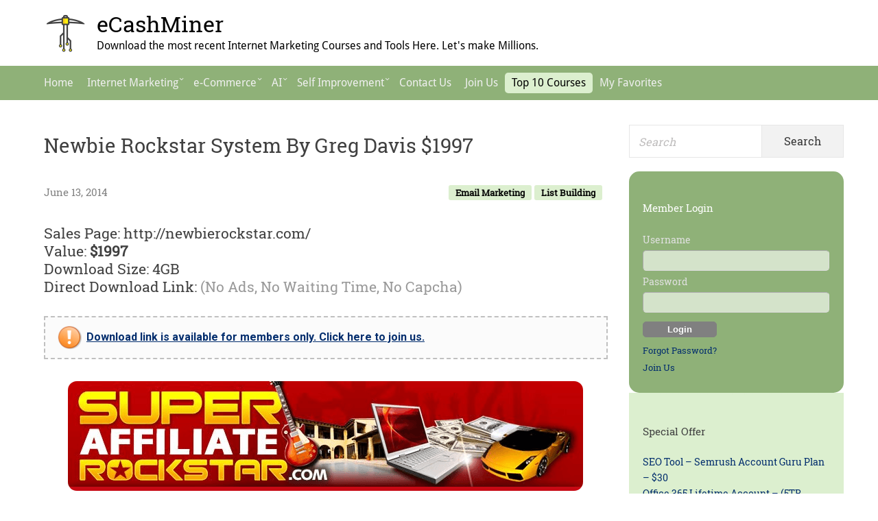

--- FILE ---
content_type: text/html; charset=UTF-8
request_url: https://www.ecashminer.com/newbie-rockstar-system-by-greg-davis-1997/
body_size: 21217
content:
<!DOCTYPE html>


<html class="no-js" lang="en-US" prefix="og: https://ogp.me/ns#">
<head itemscope="itemscope" itemtype="http://schema.org/WebSite">
<meta charset="UTF-8">
<meta name="viewport" content="width=device-width, initial-scale=1">
<link rel="profile" href="https://gmpg.org/xfn/11">
	<link rel="pingback" href="https://www.ecashminer.com/xmlrpc.php">

<!-- Search Engine Optimization by Rank Math - https://s.rankmath.com/home -->
<title>[Get] Newbie Rockstar System By Greg Davis $1997 Free Download &ndash; eCashMiner</title>
<meta name="description" content="Newbie Rockstar System By Greg Davis $1997 Free Download. Download the most recent Internet Marketing Courses and Tools Here. Let&#039;s make Millions."/>
<meta name="robots" content="follow, index, max-snippet:-1, max-video-preview:-1, max-image-preview:large"/>
<link rel="canonical" href="https://www.ecashminer.com/newbie-rockstar-system-by-greg-davis-1997/" />
<meta property="og:locale" content="en_US" />
<meta property="og:type" content="article" />
<meta property="og:title" content="[Get] Newbie Rockstar System By Greg Davis $1997 Free Download &ndash; eCashMiner" />
<meta property="og:description" content="Newbie Rockstar System By Greg Davis $1997 Free Download. Download the most recent Internet Marketing Courses and Tools Here. Let&#039;s make Millions." />
<meta property="og:url" content="https://www.ecashminer.com/newbie-rockstar-system-by-greg-davis-1997/" />
<meta property="og:site_name" content="eCashMiner" />
<meta property="article:section" content="Email Marketing" />
<meta property="og:updated_time" content="2023-01-08T12:18:53+00:00" />
<meta property="og:image" content="https://www.ecashminer.com/wp-content/uploads/2016/12/img_58427e240762c-1.png" />
<meta property="og:image:secure_url" content="https://www.ecashminer.com/wp-content/uploads/2016/12/img_58427e240762c-1.png" />
<meta property="og:image:width" content="729" />
<meta property="og:image:height" content="777" />
<meta property="og:image:alt" content="Newbie Rockstar System By Greg Davis $1997" />
<meta property="og:image:type" content="image/png" />
<meta property="article:published_time" content="2014-06-13T16:08:27+00:00" />
<meta property="article:modified_time" content="2023-01-08T12:18:53+00:00" />
<meta name="twitter:card" content="summary_large_image" />
<meta name="twitter:title" content="[Get] Newbie Rockstar System By Greg Davis $1997 Free Download &ndash; eCashMiner" />
<meta name="twitter:description" content="Newbie Rockstar System By Greg Davis $1997 Free Download. Download the most recent Internet Marketing Courses and Tools Here. Let&#039;s make Millions." />
<meta name="twitter:image" content="https://www.ecashminer.com/wp-content/uploads/2016/12/img_58427e240762c-1.png" />
<meta name="twitter:label1" content="Written by" />
<meta name="twitter:data1" content="sharer" />
<meta name="twitter:label2" content="Time to read" />
<meta name="twitter:data2" content="Less than a minute" />
<script type="application/ld+json" class="rank-math-schema">{"@context":"https://schema.org","@graph":[{"@type":"Organization","@id":"https://www.ecashminer.com/#organization","name":"eCashMiner","url":"https://www.ecashminer.com","logo":{"@type":"ImageObject","@id":"https://www.ecashminer.com/#logo","url":"https://www.ecashminer.com/wp-content/uploads/2017/07/cropped-site_logo-e1499785296842.png","contentUrl":"https://www.ecashminer.com/wp-content/uploads/2017/07/cropped-site_logo-e1499785296842.png","caption":"eCashMiner","inLanguage":"en-US","width":"56","height":"56"}},{"@type":"WebSite","@id":"https://www.ecashminer.com/#website","url":"https://www.ecashminer.com","name":"eCashMiner","publisher":{"@id":"https://www.ecashminer.com/#organization"},"inLanguage":"en-US"},{"@type":"ImageObject","@id":"https://www.ecashminer.com/wp-content/uploads/2016/12/img_58427e240762c-1.png","url":"https://www.ecashminer.com/wp-content/uploads/2016/12/img_58427e240762c-1.png","width":"729","height":"777","inLanguage":"en-US"},{"@type":"WebPage","@id":"https://www.ecashminer.com/newbie-rockstar-system-by-greg-davis-1997/#webpage","url":"https://www.ecashminer.com/newbie-rockstar-system-by-greg-davis-1997/","name":"[Get] Newbie Rockstar System By Greg Davis $1997 Free Download &ndash; eCashMiner","datePublished":"2014-06-13T16:08:27+00:00","dateModified":"2023-01-08T12:18:53+00:00","isPartOf":{"@id":"https://www.ecashminer.com/#website"},"primaryImageOfPage":{"@id":"https://www.ecashminer.com/wp-content/uploads/2016/12/img_58427e240762c-1.png"},"inLanguage":"en-US"},{"@type":"Person","@id":"https://www.ecashminer.com/newbie-rockstar-system-by-greg-davis-1997/#author","name":"sharer","image":{"@type":"ImageObject","@id":"https://secure.gravatar.com/avatar/f6011314c5868544ad2e77fdb016b25b?s=96&amp;d=retro&amp;r=g","url":"https://secure.gravatar.com/avatar/f6011314c5868544ad2e77fdb016b25b?s=96&amp;d=retro&amp;r=g","caption":"sharer","inLanguage":"en-US"},"worksFor":{"@id":"https://www.ecashminer.com/#organization"}},{"@type":"BlogPosting","headline":"[Get] Newbie Rockstar System By Greg Davis $1997 Free Download &ndash; eCashMiner","datePublished":"2014-06-13T16:08:27+00:00","dateModified":"2023-01-08T12:18:53+00:00","author":{"@id":"https://www.ecashminer.com/newbie-rockstar-system-by-greg-davis-1997/#author","name":"sharer"},"publisher":{"@id":"https://www.ecashminer.com/#organization"},"description":"[Get] Newbie Rockstar System By Greg Davis $1997 Free Download &ndash; eCashMiner Free Download! Download the most recent Internet Marketing Courses and Tools Here. Let&#039;s make Millions.","name":"[Get] Newbie Rockstar System By Greg Davis $1997 Free Download &ndash; eCashMiner","@id":"https://www.ecashminer.com/newbie-rockstar-system-by-greg-davis-1997/#richSnippet","isPartOf":{"@id":"https://www.ecashminer.com/newbie-rockstar-system-by-greg-davis-1997/#webpage"},"image":{"@id":"https://www.ecashminer.com/wp-content/uploads/2016/12/img_58427e240762c-1.png"},"inLanguage":"en-US","mainEntityOfPage":{"@id":"https://www.ecashminer.com/newbie-rockstar-system-by-greg-davis-1997/#webpage"}}]}</script>
<!-- /Rank Math WordPress SEO plugin -->

<link rel='dns-prefetch' href='//fonts.googleapis.com' />
<link href='https://fonts.gstatic.com' crossorigin rel='preconnect' />
<link rel="alternate" type="application/rss+xml" title="eCashMiner &raquo; Feed" href="https://www.ecashminer.com/feed/" />
<link rel="alternate" type="application/rss+xml" title="eCashMiner &raquo; Comments Feed" href="https://www.ecashminer.com/comments/feed/" />
<link rel="alternate" type="application/rss+xml" title="eCashMiner &raquo; Newbie Rockstar System By Greg Davis $1997 Comments Feed" href="https://www.ecashminer.com/newbie-rockstar-system-by-greg-davis-1997/feed/" />
<link rel="preload" href="https://www.ecashminer.com/wp-content/plugins/bb-plugin/fonts/fontawesome/5.15.4/webfonts/fa-brands-400.woff2" as="font" type="font/woff2" crossorigin="anonymous">
<link rel="preload" href="https://www.ecashminer.com/wp-content/plugins/bb-plugin/fonts/fontawesome/5.15.4/webfonts/fa-solid-900.woff2" as="font" type="font/woff2" crossorigin="anonymous">
<link rel="preload" href="https://www.ecashminer.com/wp-content/plugins/bb-plugin/fonts/fontawesome/5.15.4/webfonts/fa-regular-400.woff2" as="font" type="font/woff2" crossorigin="anonymous">
<script type="text/javascript">
window._wpemojiSettings = {"baseUrl":"https:\/\/s.w.org\/images\/core\/emoji\/14.0.0\/72x72\/","ext":".png","svgUrl":"https:\/\/s.w.org\/images\/core\/emoji\/14.0.0\/svg\/","svgExt":".svg","source":{"concatemoji":"https:\/\/www.ecashminer.com\/wp-includes\/js\/wp-emoji-release.min.js?ver=6.1.9"}};
/*! This file is auto-generated */
!function(e,a,t){var n,r,o,i=a.createElement("canvas"),p=i.getContext&&i.getContext("2d");function s(e,t){var a=String.fromCharCode,e=(p.clearRect(0,0,i.width,i.height),p.fillText(a.apply(this,e),0,0),i.toDataURL());return p.clearRect(0,0,i.width,i.height),p.fillText(a.apply(this,t),0,0),e===i.toDataURL()}function c(e){var t=a.createElement("script");t.src=e,t.defer=t.type="text/javascript",a.getElementsByTagName("head")[0].appendChild(t)}for(o=Array("flag","emoji"),t.supports={everything:!0,everythingExceptFlag:!0},r=0;r<o.length;r++)t.supports[o[r]]=function(e){if(p&&p.fillText)switch(p.textBaseline="top",p.font="600 32px Arial",e){case"flag":return s([127987,65039,8205,9895,65039],[127987,65039,8203,9895,65039])?!1:!s([55356,56826,55356,56819],[55356,56826,8203,55356,56819])&&!s([55356,57332,56128,56423,56128,56418,56128,56421,56128,56430,56128,56423,56128,56447],[55356,57332,8203,56128,56423,8203,56128,56418,8203,56128,56421,8203,56128,56430,8203,56128,56423,8203,56128,56447]);case"emoji":return!s([129777,127995,8205,129778,127999],[129777,127995,8203,129778,127999])}return!1}(o[r]),t.supports.everything=t.supports.everything&&t.supports[o[r]],"flag"!==o[r]&&(t.supports.everythingExceptFlag=t.supports.everythingExceptFlag&&t.supports[o[r]]);t.supports.everythingExceptFlag=t.supports.everythingExceptFlag&&!t.supports.flag,t.DOMReady=!1,t.readyCallback=function(){t.DOMReady=!0},t.supports.everything||(n=function(){t.readyCallback()},a.addEventListener?(a.addEventListener("DOMContentLoaded",n,!1),e.addEventListener("load",n,!1)):(e.attachEvent("onload",n),a.attachEvent("onreadystatechange",function(){"complete"===a.readyState&&t.readyCallback()})),(e=t.source||{}).concatemoji?c(e.concatemoji):e.wpemoji&&e.twemoji&&(c(e.twemoji),c(e.wpemoji)))}(window,document,window._wpemojiSettings);
</script>
<style type="text/css">
img.wp-smiley,
img.emoji {
	display: inline !important;
	border: none !important;
	box-shadow: none !important;
	height: 1em !important;
	width: 1em !important;
	margin: 0 0.07em !important;
	vertical-align: -0.1em !important;
	background: none !important;
	padding: 0 !important;
}
</style>
	<link rel='stylesheet' id='eMember.style-css' href='https://www.ecashminer.com/wp-content/plugins/wp-eMember/css/eMember_style.css?ver=10.2.2' type='text/css' media='all' />
<link rel='stylesheet' id='jquery.fileuploader-css' href='https://www.ecashminer.com/wp-content/plugins/wp-eMember/css/jquery.fileuploader.css?ver=10.2.2' type='text/css' media='all' />
<link rel='stylesheet' id='validationEngine.jquery-css' href='https://www.ecashminer.com/wp-content/plugins/wp-eMember/css/validationEngine.jquery.css?ver=10.2.2' type='text/css' media='all' />
<link rel='stylesheet' id='formidable-css' href='https://www.ecashminer.com/wp-content/plugins/formidable/css/formidableforms.css?ver=1022737' type='text/css' media='all' />
<link rel='stylesheet' id='wp-block-library-css' href='https://www.ecashminer.com/wp-includes/css/dist/block-library/style.min.css?ver=6.1.9' type='text/css' media='all' />
<link rel='stylesheet' id='edd-blocks-css' href='https://www.ecashminer.com/wp-content/plugins/easy-digital-downloads/includes/blocks/assets/css/edd-blocks.css?ver=3.3.4' type='text/css' media='all' />
<link rel='stylesheet' id='classic-theme-styles-css' href='https://www.ecashminer.com/wp-includes/css/classic-themes.min.css?ver=1' type='text/css' media='all' />
<style id='global-styles-inline-css' type='text/css'>
body{--wp--preset--color--black: #000000;--wp--preset--color--cyan-bluish-gray: #abb8c3;--wp--preset--color--white: #ffffff;--wp--preset--color--pale-pink: #f78da7;--wp--preset--color--vivid-red: #cf2e2e;--wp--preset--color--luminous-vivid-orange: #ff6900;--wp--preset--color--luminous-vivid-amber: #fcb900;--wp--preset--color--light-green-cyan: #7bdcb5;--wp--preset--color--vivid-green-cyan: #00d084;--wp--preset--color--pale-cyan-blue: #8ed1fc;--wp--preset--color--vivid-cyan-blue: #0693e3;--wp--preset--color--vivid-purple: #9b51e0;--wp--preset--gradient--vivid-cyan-blue-to-vivid-purple: linear-gradient(135deg,rgba(6,147,227,1) 0%,rgb(155,81,224) 100%);--wp--preset--gradient--light-green-cyan-to-vivid-green-cyan: linear-gradient(135deg,rgb(122,220,180) 0%,rgb(0,208,130) 100%);--wp--preset--gradient--luminous-vivid-amber-to-luminous-vivid-orange: linear-gradient(135deg,rgba(252,185,0,1) 0%,rgba(255,105,0,1) 100%);--wp--preset--gradient--luminous-vivid-orange-to-vivid-red: linear-gradient(135deg,rgba(255,105,0,1) 0%,rgb(207,46,46) 100%);--wp--preset--gradient--very-light-gray-to-cyan-bluish-gray: linear-gradient(135deg,rgb(238,238,238) 0%,rgb(169,184,195) 100%);--wp--preset--gradient--cool-to-warm-spectrum: linear-gradient(135deg,rgb(74,234,220) 0%,rgb(151,120,209) 20%,rgb(207,42,186) 40%,rgb(238,44,130) 60%,rgb(251,105,98) 80%,rgb(254,248,76) 100%);--wp--preset--gradient--blush-light-purple: linear-gradient(135deg,rgb(255,206,236) 0%,rgb(152,150,240) 100%);--wp--preset--gradient--blush-bordeaux: linear-gradient(135deg,rgb(254,205,165) 0%,rgb(254,45,45) 50%,rgb(107,0,62) 100%);--wp--preset--gradient--luminous-dusk: linear-gradient(135deg,rgb(255,203,112) 0%,rgb(199,81,192) 50%,rgb(65,88,208) 100%);--wp--preset--gradient--pale-ocean: linear-gradient(135deg,rgb(255,245,203) 0%,rgb(182,227,212) 50%,rgb(51,167,181) 100%);--wp--preset--gradient--electric-grass: linear-gradient(135deg,rgb(202,248,128) 0%,rgb(113,206,126) 100%);--wp--preset--gradient--midnight: linear-gradient(135deg,rgb(2,3,129) 0%,rgb(40,116,252) 100%);--wp--preset--duotone--dark-grayscale: url('#wp-duotone-dark-grayscale');--wp--preset--duotone--grayscale: url('#wp-duotone-grayscale');--wp--preset--duotone--purple-yellow: url('#wp-duotone-purple-yellow');--wp--preset--duotone--blue-red: url('#wp-duotone-blue-red');--wp--preset--duotone--midnight: url('#wp-duotone-midnight');--wp--preset--duotone--magenta-yellow: url('#wp-duotone-magenta-yellow');--wp--preset--duotone--purple-green: url('#wp-duotone-purple-green');--wp--preset--duotone--blue-orange: url('#wp-duotone-blue-orange');--wp--preset--font-size--small: 13px;--wp--preset--font-size--medium: 20px;--wp--preset--font-size--large: 36px;--wp--preset--font-size--x-large: 42px;--wp--preset--spacing--20: 0.44rem;--wp--preset--spacing--30: 0.67rem;--wp--preset--spacing--40: 1rem;--wp--preset--spacing--50: 1.5rem;--wp--preset--spacing--60: 2.25rem;--wp--preset--spacing--70: 3.38rem;--wp--preset--spacing--80: 5.06rem;}:where(.is-layout-flex){gap: 0.5em;}body .is-layout-flow > .alignleft{float: left;margin-inline-start: 0;margin-inline-end: 2em;}body .is-layout-flow > .alignright{float: right;margin-inline-start: 2em;margin-inline-end: 0;}body .is-layout-flow > .aligncenter{margin-left: auto !important;margin-right: auto !important;}body .is-layout-constrained > .alignleft{float: left;margin-inline-start: 0;margin-inline-end: 2em;}body .is-layout-constrained > .alignright{float: right;margin-inline-start: 2em;margin-inline-end: 0;}body .is-layout-constrained > .aligncenter{margin-left: auto !important;margin-right: auto !important;}body .is-layout-constrained > :where(:not(.alignleft):not(.alignright):not(.alignfull)){max-width: var(--wp--style--global--content-size);margin-left: auto !important;margin-right: auto !important;}body .is-layout-constrained > .alignwide{max-width: var(--wp--style--global--wide-size);}body .is-layout-flex{display: flex;}body .is-layout-flex{flex-wrap: wrap;align-items: center;}body .is-layout-flex > *{margin: 0;}:where(.wp-block-columns.is-layout-flex){gap: 2em;}.has-black-color{color: var(--wp--preset--color--black) !important;}.has-cyan-bluish-gray-color{color: var(--wp--preset--color--cyan-bluish-gray) !important;}.has-white-color{color: var(--wp--preset--color--white) !important;}.has-pale-pink-color{color: var(--wp--preset--color--pale-pink) !important;}.has-vivid-red-color{color: var(--wp--preset--color--vivid-red) !important;}.has-luminous-vivid-orange-color{color: var(--wp--preset--color--luminous-vivid-orange) !important;}.has-luminous-vivid-amber-color{color: var(--wp--preset--color--luminous-vivid-amber) !important;}.has-light-green-cyan-color{color: var(--wp--preset--color--light-green-cyan) !important;}.has-vivid-green-cyan-color{color: var(--wp--preset--color--vivid-green-cyan) !important;}.has-pale-cyan-blue-color{color: var(--wp--preset--color--pale-cyan-blue) !important;}.has-vivid-cyan-blue-color{color: var(--wp--preset--color--vivid-cyan-blue) !important;}.has-vivid-purple-color{color: var(--wp--preset--color--vivid-purple) !important;}.has-black-background-color{background-color: var(--wp--preset--color--black) !important;}.has-cyan-bluish-gray-background-color{background-color: var(--wp--preset--color--cyan-bluish-gray) !important;}.has-white-background-color{background-color: var(--wp--preset--color--white) !important;}.has-pale-pink-background-color{background-color: var(--wp--preset--color--pale-pink) !important;}.has-vivid-red-background-color{background-color: var(--wp--preset--color--vivid-red) !important;}.has-luminous-vivid-orange-background-color{background-color: var(--wp--preset--color--luminous-vivid-orange) !important;}.has-luminous-vivid-amber-background-color{background-color: var(--wp--preset--color--luminous-vivid-amber) !important;}.has-light-green-cyan-background-color{background-color: var(--wp--preset--color--light-green-cyan) !important;}.has-vivid-green-cyan-background-color{background-color: var(--wp--preset--color--vivid-green-cyan) !important;}.has-pale-cyan-blue-background-color{background-color: var(--wp--preset--color--pale-cyan-blue) !important;}.has-vivid-cyan-blue-background-color{background-color: var(--wp--preset--color--vivid-cyan-blue) !important;}.has-vivid-purple-background-color{background-color: var(--wp--preset--color--vivid-purple) !important;}.has-black-border-color{border-color: var(--wp--preset--color--black) !important;}.has-cyan-bluish-gray-border-color{border-color: var(--wp--preset--color--cyan-bluish-gray) !important;}.has-white-border-color{border-color: var(--wp--preset--color--white) !important;}.has-pale-pink-border-color{border-color: var(--wp--preset--color--pale-pink) !important;}.has-vivid-red-border-color{border-color: var(--wp--preset--color--vivid-red) !important;}.has-luminous-vivid-orange-border-color{border-color: var(--wp--preset--color--luminous-vivid-orange) !important;}.has-luminous-vivid-amber-border-color{border-color: var(--wp--preset--color--luminous-vivid-amber) !important;}.has-light-green-cyan-border-color{border-color: var(--wp--preset--color--light-green-cyan) !important;}.has-vivid-green-cyan-border-color{border-color: var(--wp--preset--color--vivid-green-cyan) !important;}.has-pale-cyan-blue-border-color{border-color: var(--wp--preset--color--pale-cyan-blue) !important;}.has-vivid-cyan-blue-border-color{border-color: var(--wp--preset--color--vivid-cyan-blue) !important;}.has-vivid-purple-border-color{border-color: var(--wp--preset--color--vivid-purple) !important;}.has-vivid-cyan-blue-to-vivid-purple-gradient-background{background: var(--wp--preset--gradient--vivid-cyan-blue-to-vivid-purple) !important;}.has-light-green-cyan-to-vivid-green-cyan-gradient-background{background: var(--wp--preset--gradient--light-green-cyan-to-vivid-green-cyan) !important;}.has-luminous-vivid-amber-to-luminous-vivid-orange-gradient-background{background: var(--wp--preset--gradient--luminous-vivid-amber-to-luminous-vivid-orange) !important;}.has-luminous-vivid-orange-to-vivid-red-gradient-background{background: var(--wp--preset--gradient--luminous-vivid-orange-to-vivid-red) !important;}.has-very-light-gray-to-cyan-bluish-gray-gradient-background{background: var(--wp--preset--gradient--very-light-gray-to-cyan-bluish-gray) !important;}.has-cool-to-warm-spectrum-gradient-background{background: var(--wp--preset--gradient--cool-to-warm-spectrum) !important;}.has-blush-light-purple-gradient-background{background: var(--wp--preset--gradient--blush-light-purple) !important;}.has-blush-bordeaux-gradient-background{background: var(--wp--preset--gradient--blush-bordeaux) !important;}.has-luminous-dusk-gradient-background{background: var(--wp--preset--gradient--luminous-dusk) !important;}.has-pale-ocean-gradient-background{background: var(--wp--preset--gradient--pale-ocean) !important;}.has-electric-grass-gradient-background{background: var(--wp--preset--gradient--electric-grass) !important;}.has-midnight-gradient-background{background: var(--wp--preset--gradient--midnight) !important;}.has-small-font-size{font-size: var(--wp--preset--font-size--small) !important;}.has-medium-font-size{font-size: var(--wp--preset--font-size--medium) !important;}.has-large-font-size{font-size: var(--wp--preset--font-size--large) !important;}.has-x-large-font-size{font-size: var(--wp--preset--font-size--x-large) !important;}
.wp-block-navigation a:where(:not(.wp-element-button)){color: inherit;}
:where(.wp-block-columns.is-layout-flex){gap: 2em;}
.wp-block-pullquote{font-size: 1.5em;line-height: 1.6;}
</style>
<link rel='stylesheet' id='better-recent-comments-css' href='https://www.ecashminer.com/wp-content/plugins/better-recent-comments/assets/css/better-recent-comments.min.css?ver=6.1.9' type='text/css' media='all' />
<link rel='stylesheet' id='contact-form-7-css' href='https://www.ecashminer.com/wp-content/plugins/contact-form-7/includes/css/styles.css?ver=5.5.3' type='text/css' media='all' />
<link rel='stylesheet' id='font-awesome-5-css' href='https://www.ecashminer.com/wp-content/plugins/bb-plugin/fonts/fontawesome/5.15.4/css/all.min.css?ver=2.5.1' type='text/css' media='all' />
<link rel='stylesheet' id='font-awesome-css' href='https://www.ecashminer.com/wp-content/plugins/bb-plugin/fonts/fontawesome/5.15.4/css/v4-shims.min.css?ver=2.5.1' type='text/css' media='all' />
<link rel='stylesheet' id='tablepress-columnfilterwidgets-css-css' href='https://www.ecashminer.com/wp-content/plugins/tablepress-datatables-column-filter-widgets/css/ColumnFilterWidgets.min.css?ver=1.2' type='text/css' media='all' />
<link rel='stylesheet' id='edd-styles-css' href='https://www.ecashminer.com/wp-content/plugins/easy-digital-downloads/assets/css/edd.min.css?ver=3.3.4' type='text/css' media='all' />
<link rel='stylesheet' id='passster-public-css' href='https://www.ecashminer.com/wp-content/plugins/content-protector/assets/public/passster-public.min.css?ver=all' type='text/css' media='all' />
<link rel='stylesheet' id='wordpress-popular-posts-css-css' href='https://www.ecashminer.com/wp-content/plugins/wordpress-popular-posts/assets/css/wpp.css?ver=6.2.1' type='text/css' media='all' />
<link rel='stylesheet' id='suri-style-css' href='https://www.ecashminer.com/wp-content/themes/suri/style.css?ver=6.1.9' type='text/css' media='all' />
<link rel='stylesheet' id='suri-fonts-css' href='https://fonts.googleapis.com/css?family=Roboto%3A400italic%2C700italic%2C400%2C700%7CNoto+Serif%3A700italic%2C700&#038;ver=6.1.9#038;subset=latin%2Clatin-ext' type='text/css' media='all' />
<link rel='stylesheet' id='suri-genericons-css' href='https://www.ecashminer.com/wp-content/themes/suri/resources/fonts/genericons/genericons.css?ver=3.4.1' type='text/css' media='all' />
<link rel='stylesheet' id='mycred-front-css' href='https://www.ecashminer.com/wp-content/plugins/mycred/assets/css/mycred-front.css?ver=2.3.2' type='text/css' media='all' />
<link rel='stylesheet' id='mycred-social-share-icons-css' href='https://www.ecashminer.com/wp-content/plugins/mycred/assets/css/mycred-social-icons.css?ver=2.3.2' type='text/css' media='all' />
<link rel='stylesheet' id='mycred-social-share-style-css' href='https://www.ecashminer.com/wp-content/plugins/mycred/assets/css/mycred-social-share.css?ver=2.3.2' type='text/css' media='all' />
<link rel='stylesheet' id='simple-favorites-css' href='https://www.ecashminer.com/wp-content/plugins/favorites/assets/css/favorites.css?ver=2.3.4' type='text/css' media='all' />
<link rel='stylesheet' id='tablepress-default-css' href='https://www.ecashminer.com/wp-content/plugins/tablepress/css/default.min.css?ver=1.12' type='text/css' media='all' />
<link rel='stylesheet' id='tablepress-responsive-tables-css' href='https://www.ecashminer.com/wp-content/plugins/tablepress-responsive-tables/css/tablepress-responsive.min.css?ver=1.7' type='text/css' media='all' />
<script type='text/javascript' src='https://www.ecashminer.com/wp-includes/js/jquery/jquery.min.js?ver=3.6.1' id='jquery-core-js'></script>
<script type='text/javascript' src='https://www.ecashminer.com/wp-includes/js/jquery/jquery-migrate.min.js?ver=3.3.2' id='jquery-migrate-js'></script>
<script type='text/javascript' src='https://www.ecashminer.com/wp-content/plugins/wp-eMember/js/jquery.fileuploader.js?ver=10.2.2' id='jquery.fileuploader-js'></script>
<script type='text/javascript' src='https://www.ecashminer.com/wp-content/plugins/wp-eMember/js/jquery.validationEngine.js?ver=10.2.2' id='jquery.validationEngine-js'></script>
<script type='text/javascript' src='https://www.ecashminer.com/wp-content/plugins/wp-eMember/js/jquery.tools18.min.js?ver=10.2.2' id='jquery.tools-js'></script>
<script type='text/javascript' src='https://www.ecashminer.com/wp-content/plugins/wp-eMember/js/jquery.libs.js?ver=10.2.2' id='jquery.libs-js'></script>
<script type='text/javascript' src='https://www.ecashminer.com/wp-content/plugins/content-protector/assets/public/cookie.js?ver=3.3.8' id='passster-cookie-js'></script>
<script type='text/javascript' src='https://www.ecashminer.com/wp-content/plugins/content-protector/assets/public/captcha.js?ver=3.3.8' id='passster-captcha-js'></script>
<script type='text/javascript' id='passster-public-js-extra'>
/* <![CDATA[ */
var ps_ajax = {"ajax_url":"https:\/\/www.ecashminer.com\/wp-admin\/admin-ajax.php","days":"2","use_cookie":"off","no_ajax":"off","nonce":"dc026362f4","post_id":"1081","captcha_error":"Sorry, your captcha solution was wrong.","recaptcha_key":"","shortcodes":[]};
/* ]]> */
</script>
<script type='text/javascript' src='https://www.ecashminer.com/wp-content/plugins/content-protector/assets/public/passster-public.min.js?ver=3.3.8.8' id='passster-public-js'></script>
<script type='application/json' id='wpp-json'>
{"sampling_active":0,"sampling_rate":100,"ajax_url":"https:\/\/www.ecashminer.com\/wp-json\/wordpress-popular-posts\/v1\/popular-posts","api_url":"https:\/\/www.ecashminer.com\/wp-json\/wordpress-popular-posts","ID":1081,"token":"abfca31d8c","lang":0,"debug":0}
</script>
<script type='text/javascript' src='https://www.ecashminer.com/wp-content/plugins/wordpress-popular-posts/assets/js/wpp.min.js?ver=6.2.1' id='wpp-js-js'></script>
<script type='text/javascript' src='https://www.ecashminer.com/wp-content/plugins/mycred/addons/badges/assets/js/front.js?ver=1.3' id='mycred-badge-front-js'></script>
<script type='text/javascript' id='favorites-js-extra'>
/* <![CDATA[ */
var favorites_data = {"ajaxurl":"https:\/\/www.ecashminer.com\/wp-admin\/admin-ajax.php","nonce":"e642affe8d","favorite":"Add to Favorite <i class=\"sf-icon-star-empty\"><\/i>","favorited":"Remove from Favorite <i class=\"sf-icon-star-full\"><\/i>","includecount":"1","indicate_loading":"","loading_text":"Loading","loading_image":"","loading_image_active":"","loading_image_preload":"","cache_enabled":"1","button_options":{"button_type":"custom","custom_colors":true,"box_shadow":true,"include_count":true,"default":{"background_default":"#dceecf","border_default":"#000000","text_default":false,"icon_default":false,"count_default":false},"active":{"background_active":"#8fb178","border_active":"#d8d8d8","text_active":false,"icon_active":false,"count_active":false}},"authentication_modal_content":"<p>Please login to add favorites.<\/p>\n<p><a href=\"#\" data-favorites-modal-close>Dismiss this notice<\/a><\/p>\n","authentication_redirect":"","dev_mode":"","logged_in":"","user_id":"0","authentication_redirect_url":"https:\/\/www.ecashminer.com\/wp-login.php"};
/* ]]> */
</script>
<script type='text/javascript' src='https://www.ecashminer.com/wp-content/plugins/favorites/assets/js/favorites.min.js?ver=2.3.4' id='favorites-js'></script>
<link rel="https://api.w.org/" href="https://www.ecashminer.com/wp-json/" /><link rel="alternate" type="application/json" href="https://www.ecashminer.com/wp-json/wp/v2/posts/1081" /><link rel="EditURI" type="application/rsd+xml" title="RSD" href="https://www.ecashminer.com/xmlrpc.php?rsd" />
<link rel="wlwmanifest" type="application/wlwmanifest+xml" href="https://www.ecashminer.com/wp-includes/wlwmanifest.xml" />
<meta name="generator" content="WordPress 6.1.9" />
<link rel='shortlink' href='https://www.ecashminer.com/?p=1081' />
<link rel="alternate" type="application/json+oembed" href="https://www.ecashminer.com/wp-json/oembed/1.0/embed?url=https%3A%2F%2Fwww.ecashminer.com%2Fnewbie-rockstar-system-by-greg-davis-1997%2F" />
<link rel="alternate" type="text/xml+oembed" href="https://www.ecashminer.com/wp-json/oembed/1.0/embed?url=https%3A%2F%2Fwww.ecashminer.com%2Fnewbie-rockstar-system-by-greg-davis-1997%2F&#038;format=xml" />
<link type="text/css" rel="stylesheet" href="https://www.ecashminer.com/wp-content/plugins/emember-extra-login-shortcodes/css/eMember_extra_login_shortcodes_style.css" />

<style>
.scroll-back-to-top-wrapper {
    position: fixed;
	opacity: 0;
	visibility: hidden;
	overflow: hidden;
	text-align: center;
	z-index: 99999999;
    background-color: #777777;
	color: #eeeeee;
	width: 50px;
	height: 48px;
	line-height: 48px;
	right: 30px;
	bottom: 30px;
	padding-top: 2px;
	border-top-left-radius: 10px;
	border-top-right-radius: 10px;
	border-bottom-right-radius: 10px;
	border-bottom-left-radius: 10px;
	-webkit-transition: all 0.5s ease-in-out;
	-moz-transition: all 0.5s ease-in-out;
	-ms-transition: all 0.5s ease-in-out;
	-o-transition: all 0.5s ease-in-out;
	transition: all 0.5s ease-in-out;
}
.scroll-back-to-top-wrapper:hover {
	background-color: #888888;
  color: #eeeeee;
}
.scroll-back-to-top-wrapper.show {
    visibility:visible;
    cursor:pointer;
	opacity: 1.0;
}
.scroll-back-to-top-wrapper i.fa {
	line-height: inherit;
}
.scroll-back-to-top-wrapper .fa-lg {
	vertical-align: 0;
}
</style>
<!-- WP eMember plugin v10.2.2 - http://www.tipsandtricks-hq.com/wordpress-emember-easy-to-use-wordpress-membership-plugin-1706 -->
<script type="text/javascript">
    /* <![CDATA[ */
    jQuery(document).ready(function($) {
            $('#emember-fancy-loginForm').live('submit', function(e) {
                e.preventDefault();
                var msg = "Please" + " wait ...";
                $('#emember_fancy_log_msg').css('color', 'black').html(msg + '<br/>');
                $.post('https://www.ecashminer.com/wp-admin/admin-ajax.php', $(this).serialize(), function(result) {
                    if (result.status) {
                        var redirect = '1';
                        if (redirect) {
                            var url = get_redirect_url(result.redirect);
                            window.location.href = url;
                        } else {
                            window.location.reload();
                        }
                    }
                    else {
                        $('#emember_fancy_log_msg').css('color', 'red').html(result.msg + '<br/>');
                    }
                }, 'json');
                return false;
            });
            $emember_fancy_login_v2 = $("#emember_fancy_login_v2").overlay({
                top: '30%',
                oneInstance: false,
                api: true,
                mask: {
                    color: '#ebecff',
                    loadSpeed: 200,
                    opacity: 0.9
                },
                closeOnClick: true,
                closeOnEsc: true, /*,
                 load: true      */
                onLoad: function() {
                    var $this = this;
                    $('#emember_forgot_pass').click(function() {
                        emember_forget_pass_trigger = $emember_fancy_login_v2.getTrigger();
                        $this.close();
                        var $overlay = $this.getOverlay();
                        $("#wp_emember_email_mailMsg").html("").hide();
                        $("#wp_emember_email_mailForm").show();
                        $('.eMember_text_input').val("");
                        $('#emember_forgot_pass_prompt_close_btn').live('click', function() {
                            $emember_fancy_login_v2.close();
                        });
                        $overlay.data('forgot_pass', $overlay.html());
                        $('#emember_forgot_pass_prompt').html();
                        $overlay.html($('#emember_forgot_pass_prompt').html());
                        var timeid = setTimeout(function() {
                            $this.load();
                            clearTimeout(timeid);
                        }, 200)

                    });
                }
            });
            $('.emember_fancy_login_link').click(function() {
                var $overlay = $emember_fancy_login_v2.getOverlay();
                var $prompt = $overlay.data('forgot_pass');
                if ($prompt)
                    $overlay.html($prompt);
                $emember_fancy_login_v2.load();
            });
        function get_redirect_url($redirects) {
            var $after_login_page = '';
            if ($redirects.own)
                return $redirects.own;
            if ($redirects.level)
                return $redirects.level;
            if ($after_login_page)
                return $after_login_page;
            return '';
        }
    });
    /* ]]> */
</script>
        <script type="text/javascript">
            jQuery(document).ready(function($) {
                $('#respond').html("Please <a href=\"https://www.ecashminer.com/\">Login</a> to post a comment");
            });
        </script>
        <script>document.documentElement.className += " js";</script>
<meta name="generator" content="Easy Digital Downloads v3.3.4" />
		<style>
		.passster-form {
			background: #F9F9F9;
			padding: 10px;
			margin: 0px;
		}
		.passster-form h4 {
			font-size: 20px;
			font-weight: 700;
			color: #4998b3;
		}
		.passster-form p {
			font-size: 14px;
			font-weight: 400;
			color: #000000;
		}
		.passster-submit, .passster-submit-recaptcha, .passster-submit-captcha {
			color: #FFFFFF !important;
			background: #8fb178 !important;
		}
		.passster-submit:hover, .passster-submit-recaptcha:hover, .passster-submit-captcha:hover {
			color: #FFFFFF !important;
			background: #639900 !important;
		}                
		</style>
		            <style id="wpp-loading-animation-styles">@-webkit-keyframes bgslide{from{background-position-x:0}to{background-position-x:-200%}}@keyframes bgslide{from{background-position-x:0}to{background-position-x:-200%}}.wpp-widget-placeholder,.wpp-widget-block-placeholder,.wpp-shortcode-placeholder{margin:0 auto;width:60px;height:3px;background:#dd3737;background:linear-gradient(90deg,#dd3737 0%,#571313 10%,#dd3737 100%);background-size:200% auto;border-radius:3px;-webkit-animation:bgslide 1s infinite linear;animation:bgslide 1s infinite linear}</style>
            		<style type="text/css">
						.site-title a,
			.site-description {
				color: #000000;
			}
					</style>
		<style type="text/css" id="custom-background-css">
body.custom-background { background-color: #ffffff; }
</style>
	<link rel="icon" href="https://www.ecashminer.com/wp-content/uploads/2017/07/cropped-site_logo-150x150.png" sizes="32x32" />
<link rel="icon" href="https://www.ecashminer.com/wp-content/uploads/2017/07/cropped-site_logo-300x300.png" sizes="192x192" />
<link rel="apple-touch-icon" href="https://www.ecashminer.com/wp-content/uploads/2017/07/cropped-site_logo-300x300.png" />
<meta name="msapplication-TileImage" content="https://www.ecashminer.com/wp-content/uploads/2017/07/cropped-site_logo-300x300.png" />
		<style type="text/css" id="wp-custom-css">
			



/* new content*/

/*
You can add your own CSS here.

Click the help icon above to learn more.
*/

.sps2 a.fl-button{background:#faebcf;border:0;color:green;margin-top:20px;border-radius:10px;font-weight:bold;}

.fl-button-lightbox-content{border:4px dashed #8fb178;border-radius:10px;padding:25px;margin-top:30px;}

.frm_message{border:none !important;background:none !important;}

.frm_style_formidable-style.with_frm_style .frm_submit button{background:#faebcf;border:4px dashed green;color:green;margin-top:20px;border-radius:10px;font-weight:bold;}

.frm_style_formidable-style.with_frm_style .frm_submit{margin-top:20px;}

.frm_style_formidable-style.with_frm_style .frm_submit button:hover{background:#8fb178;border:4px solid #faebcf;color:#faebcf;}

#links-link-8067 a{color:green;font-size:18px;font-weight:bold;background:#faebcf;padding:10px 30px;border-radius:10px;border:4px dashed green;text-decoration: none;}

#links-link-8067 a:hover{background:#8fb178;color:#faebcf;border:4px solid #faebcf;}

#links-link-8067{margin:20px;}


/*#frm_form_12_container{margin-top:30px;}*/

.frm_radio label{font-size:15px !important;}

.frm_style_formidable-style.with_frm_style .form-field{margin:10px 0 !important;}

.edd_purchase_submit_wrapper{text-align:center;}
.edd_purchase_submit_wrapper button{width:100%;padding:10px; font-weight:bold;font-size:16px;font-family:RobotoSlab-Regular;}

.edd_go_to_checkout{width:100%;padding:10px; font-weight:bold;font-size:16px;font-family:RobotoSlab-Regular;}

p {
	font-family:'Roboto', Helvetica Neue, Helvetica, Arial, sans-serif;
}

.sps1{width:40%;border:4px dashed #8FB178;margin:50px 50px;border-radius:10px}

h1, h2{font-weight:normal;font-family:RobotoSlab-Regular;}

h3, h4, h5, h6{
	font-weight:normal;
	font-family:RobotoSlab-Regular;
}

.fl-module img{border-radius:10px;}



ul{margin-bottom: 14px;}

.genericon-user{display:none;}
.genericon-category{display:none;}
.genericon-month{display:none;}


.nav-menu .genericon{font-size:10px !important;right:auto !important;}


td,table{border:0;}

tbody tr:nth-of-type(2n+1){background-color:white;}


.page-header .page-title{margin:0 0 5px 0;}


.entry-title a:hover{color:#3860BB;}
a:hover{color:#8FB178;text-decoration: underline;}
.entry-content a:hover{text-decoration: underline;}



.author{display:none;}

.entry-title{font-size:22px; margin-bottom:5px;}
.entry-title{font-family:RobotoSlab-Regular;}

.entry-header h1{font-size:1.8rem; margin-bottom:30px;}
h2{font-size:1.5rem; margin-bottom:22px;}
h3{font-size:1.3rem;margin-top:25px;}
h4{font-size:1.1rem;}



.site-main img{border:none;}

.entry-header{margin-bottom:10px;}
.hentry{padding:14px;margin-bottom:0;}



.nav-previous a{padding:20px;}
.nav-next a{padding:20px;}



.wp_emember_loginForm{font-size:13px}


.home #recent-posts-4{display:none;}
//#wpp-5{display:none;}
//.home #wpp-5{display:block;}

//.home .woocommerce ul.products li.product a img{display:none;}

.paypal_button_form_submit{border:0;}

.byline, .posted-on{display:inline;}
.byline{float:right;}
.posted-on{float:left;color:grey;}
.cat-links a{background:#dcefcf;font-size:13px; padding:2px 10px; color:black;-webkit-border-radius: 3px;font-weight:bold;}
.cat-links a:hover{background:#8FB178;color:white;text-decoration: none;}

.site{max-width:none;}
#content{max-width:1180px;margin-bottom:26px;min-height:880px;}
.header-items{max-width:1180px;}
.widget{margin-bottom:0;}


.pagination{margin-bottom:0;}

.page-id-23305 #primary{width:100%;}
.page-id-23305 #secondary{display:none;}

hr{border-top:4px dashed #8FB178;background:none;}

.page-id-23299 #primary{width:100%;}
.page-id-23299 #secondary{display:none;}
.page-id-23299 .entry-title{text-align:center;}

.page-id-29825 #recent-posts-4{display:none;}

.page-id-31867 #recent-posts-4{display:none;}
.page-id-31867 #text-4{display:none;}

.page-id-368 #primary{width:100%;}
.page-id-368 #secondary{display:none;}
.page-id-368 #recent-posts-4{display:none;}

.page-id-30721 #recent-posts-4{display:none;}
.page-id-30721 #text-4{display:none;}

.page-id-8067 #primary{width:100%;}
.page-id-8067 #secondary{display:none;}
.page-id-8797 #recent-posts-4{display:none;}

.page-id-30556 #recent-posts-4{display:none;}

.page-id-20675 #recent-posts-4{display:none;}
.page-id-20675 #text-9{display:none;}
.page-id-20675 #text-4{display:none;}

.page-id-19697 #recent-posts-4{display:none;}
.page-id-19697 #text-9{display:none;}



.page-id-23305 #recent-posts-4{display:none;}
.page-id-23305 #text-4{display:none;}
.page-id-23305 #text-9{display:none;}
.page-id-23305 .entry-title{text-align:center;}

.page-id-569 #recent-posts-4{display:none;}
.page-id-11511 #recent-posts-4{display:none;}
.page-id-11864 #recent-posts-4{display:none;}
.page-id-18547 #recent-posts-4{display:none;}
.page-id-15771 #recent-posts-4{display:none;}
.page-id-16527 #recent-posts-4{display:none;}
.page-id-16866 #recent-posts-4{display:none;}
.page-id-17336 #recent-posts-4{display:none;}
.page-id-18600 #recent-posts-4{display:none;}
.page-id-17846 #secondary{display:none;}
.page-id-17846 .content-area{width:100%}
.page-id-17846 table td{border:2px solid grey;}
.page-id-15771 #secondary{display:none;}
.page-id-15771 #primary{width:100%;}
.page-id-18794 #recent-posts-4{display:none;}

.page-id-31490 #recent-posts-4{display:none;}

.page-id-19055 #recent-posts-4{display:none;}
.page-id-19055 #text-4{display:none;}
.page-id-20696 #recent-posts-4{display:none;}
.page-id-20696 #text-4{display:none;}

.page-id-20875 #text-4{display:none;}
.page-id-20875 #recent-posts-4{display:none;}

.page-id-20682 #text-4{display:none;}
.page-id-20682 #recent-posts-4{display:none;}

.page-id-23305 .entry-title{display:none;}

.page-id-20674 #recent-posts-4{display:none;}
.page-id-20674 #text-4{display:none;}

.page-id-21062 #recent-posts-4{display:none;}
.page-id-21062 #text-4{display:none;}


.page-id-18702 #recent-posts-4{display:none;}

.page-id-31544 #recent-posts-4{display:none;}



.page-id-23756 #recent-posts-4{display:none;}


#text-15{display:none;}



.nav-menu .menu-item-has-children a{padding-right:12px;}

#wp_emember_loginForm .forms{margin-bottom:0;}

#text-4 p{margin:0;}

#wp_emember_login_widget-8 {
    background: #8FB178;border-radius:15px;}

#wp_emember_loginForm td{background: #8FB178;}

.entry-content #wp_emember_loginForm td{background: white;}
.wp_emember_loginForm{margin:0 auto;}

#wp_emember_login_widget-8 h3 {
    color: white;}
.eMember_label{color:#e1e1e1;font-family: RobotoSlab-Regular;font-weight: normal;font-size: 14px;text-transform: none;}

.widget h3 {
    font-size: 15px;
}

#wp_emember_login_widget-8 a{color:#e1e1e1;}
#wp_emember_login_widget-8 a:hover{color:#022D6D;text-decoration: none;}


.eMember_text_input{background: #d4e3ca;font-size: 1.3em;
height: 30px;
color: #444;
border: 1px solid #aaa;border-right-color: #ddd;
border-bottom-color: #ddd;
width: 100% !important;
padding: 4px !important;
-webkit-border-radius: 5px;}

.eMember_logged_user_info_section {
    color: #e4e4e4;}

#wpmc {
    width: 32%;
    display: inline-block;
    border: 3px dashed #8FB178;
    min-height: 550px;
    -webkit-border-radius: 5px;
}

.paypal_button_form_submit {
    width: 100% !important;}

#price0{font-size:24px;}
#price1{font-size:18px;}

.wpcf7-form-control.wpcf7-submit{
background-color: grey;
border: 1px solid grey;
color: #FFFFFF;
font-size: 16px;
text-shadow: 0 1px rgba(0, 0, 0, 0.1);
font-weight: bold;
padding: 0px 35px;
margin: 20px 0 0 0;
-webkit-border-radius: 5px;
}

.wpcf7-form-control.wpcf7-submit:hover{
background-color: #8FB178;
}


#text-14{background:#dcefcf;}

.hidden-courses{margin-left:50px;}
#hidden-courses-article a{text-decoration:none !important;}
#hidden-courses-article{padding:14px;margin:14px;border:2px dashed #8FB178;}


#text-11{padding:20px;}

.gbv{color:goldenrod;} 




#ft{color:goldenrod;}

.column-filter-widgets{float:left;}


.bcontent{border:3px dashed silver;padding:20px;}

.dataTables_length{float:right;}

.tablepress thead th{background-color:#ecf1f3;border:2px dotted grey;}

.tablepress td{border:2px dotted grey;}

.tablepress thead th:hover{background-color:#d8d8d8 !important;}




.dropdown-toggle{padding:0 20px;}

#recent-posts-4 a{font-size:14px; font-family:DroidSans;}
#recent-posts-4 ul{list-style-type:square;}
#recent-posts-4 li{margin:5px; padding:0;}

#wpfp-users_favorites ul{list-style-type:square; margin-left:10px;}
#wpfp-users_favorites{background:#dceecf;}


.nav-menu{padding: 0 1.625em 0 1.625em;}


.menu-toggle{background-color:#8fb178;border:3px dotted white;}


#tablepress-10.tablepress td{padding:6px;font-size:14px;}

#tablepress-10.tablepress thead th{font-size:14px;}

.pageh3{font-family:RobotoSlab-Regular; font-size:24px; margin:20px 0 35px 0;}

.menu-item a img, img.menu-image-title-after{vertical-align: top;}
.menu-image-title-after.menu-image-title{padding-left:0;}

.menu-image-title-before.menu-image-not-hovered img{padding-left:0;}

.newst{color:#daa521;font-weight:bolder;border-bottom:2px dotted grey;}

.nav-menu .menu-item{border-right: 0;}




input.eMember_button{background-color: grey !important;
background-image: none !important;
border: 1px solid grey !important;
color: white !important;
text-shadow: 0 1px rgba(0, 0, 0, 0.1);
font-size: 13px !important;
font-family: arial;
font-weight: bold;
text-decoration: none;
vertical-align: middle;
cursor: pointer;
padding: 0px 35px !important;
margin: 5px 0px;
width: auto !important;
-webkit-border-radius: 5px;}

.eMember_highlight{color:grey;font-size:13px;}
.eMember_logged_user_info_section{font-size:15px;}

.button wcdg_delay_account{display:none;}


.page-id-8067 .woocommerce ul.products li.product{width:100%;}

.woocommerce ul.products li.product .button{margin-right:20px;}

.woocommerce div.product form.cart .button{margin-right:10px;margin-top:20px;}

.woocommerce div.product form.cart div.quantity{float:none;}

section.related.products{display:inline-block;}

#submain1{margin-bottom:30px;}

@media only screen and (max-width: 925px){
#submain1{display:none;}
	h1{font-size:1.5rem;}
	h2{font-size:1.4rem;}
}

.edd_download_inner{text-align:center;}

#hidden-courses-article{display:none;}


body.home #hidden-courses-article{display:block;}

#text-13{display:none;}
#text-13{background:#ecf3e7;}

.category-51 #text-13{display:block;}

#juimg{width:90%;}

.crp_related{margin-top:30px;}


.mda{border:3px dashed silver; margin:40px;padding:0 30px;border-radius:15px;}

.page-id-569 .mda{margin:0;}

#search-6{padding:0!important; margin-bottom:20px;}

#juimg{border-radius:15px;}

.entry-content img{border-radius:15px;}


//.nav-next a:hover{background:none;}

//.nav-previous a:hover{background:none;}



.nav-menu .menu-item a{color:#f0f0f0;}
.nav-menu .sub-menu .sub-menu a{color:#f0f0f0;}

@media only screen and (max-width: 400px){.site-branding img{display:none;}}


@media only screen and (max-width: 999px){
	
	.sps1{border:0;margin:30px auto;}
	
	.fl-tabs-panel-content{padding:18px;}
	
	#search-6{margin-bottom:0;}
	.menu-toggle{background:#8FB178;border:0;color:#f0f0f0;border-top:2px dashed silver;}
	.menu-toggle:hover{background:#8FB178;color:f0f0f0;}
	
	.nav-menu .menu-item a{border:1px solid silver;margin:0 ;padding:0 15px;background:#8FB178;color:f0f0f0;}
	
	.nav-menu .sub-menu .sub-menu a{background:#8FB178;color:f0f0f0;}
	
	
	.dropdown-toggle{background:transparent;}
	.dropdown-toggle:hover{background:transparent;font-weight:bolder;}
	
}



.dropdown-toggle {border-width: 0;}



#mfpt{margin-bottom:10px;}
#block-3{background:#dceecf;}
#block-3 a {
    font-size: 14px;
    font-family: DroidSans;
}
#block-3 ul {
    list-style-type: "\1F31F";
	margin-left:15px;
}


	
.wrap{max-width: 1180px;}


.favorites-list {font-size:16px;font-weight:normal;}

//.favorites-list{list-style-type:square;}

.simplefavorite-button.has-count{font-size:14px;color:green;background:#e1e1e1!important;padding:1px 5px;border-radius:5px;border:none;}

.page-id-23756 .simplefavorite-button.has-count{color:green;background:none!important;padding:1px 5px;border-radius:5px;border:none;}

.page-id-23756 .simplefavorite-button.has-count:hover{font-weight:bolder;color:green;background:none!important;padding:1px 5px;border-radius:5px;border:none;}


.simplefavorite-button.has-count:hover{background:#8FB178!important;color:white;cursor:pointer;}

#menu-item-23532{border:1px solid silver;border-radius:5px;background:#daa520;}



.fl-tabs-panel{border:3px dashed #e5e5e5;}

.fl-tabs-panels{border:3px dashed #e5e5e5;}

.fl-tabs-horizontal .fl-tabs-label.fl-tab-active{background:#e5e5e5;border-radius:5px 5px 0 0;}


.fl-tabs-panel-content h3{margin:5px;}




.simplefavorites-clear{padding:5px;}
.favorites-list{padding-left:0;}
.favorites-list li{border:0;}
.favorites-list a{text-decoration-color:orange;text-decoration-style:dashed;color:black;}





#tgwc-woocommerce .tgwc-woocommerce-MyAccount-navigation.tgwc-navbar-sidebar{padding-left:0;padding-right:30px;}

#wpmenucartli a{color:black;}
#wpmenucartli a:hover{color:white;background:#8FB178;border-radius:5px;}


.search-results .product{border:3px dashed silver;margin:15px;padding:15px;}

.woocommerce #main{padding-left:15px;}


.woocommerce .woocommerce-breadcrumb{margin-bottom:15px;font-size:15px;}

.woocommerce .site-main{padding:0 20px 0 0;margin:20px 0 0 0;}


.woocommerce #recent-posts-4{display:none;}


.woocommerce ul.products li.product, .woocommerce-page ul.products li.product{width:23%;}


.woocommerce #text-9, .woocommerce #text-4{display:none;}

#woocommerce_product_categories-2{display:none;}



.widget li{font-size:14px;}
.crp_related  li{font:400 14px/1.5 'Roboto', Helvetica Neue, Helvetica, Arial, sans-serif;border-bottom:1px dotted silver;width:50%}
.crp_related  li a{text-decoration:none;}

.nav-previous{width:49%;}


.nav-next{width:49%;}

#woocommerce_product_categories-2  li{list-style:circle;margin-left:40px;font-family:DroidSans;}
#woocommerce_product_categories-2{border:3px dashed #8fb178;margin-bottom:0px;margin-top:20px;border-radius:15px;}

#text-15{border-top:3px dashed silver;border-right:3px dashed silver;border-left:3px dashed silver;border-bottom:0px dashed orange;margin-bottom:-20px;margin-top:20px;border-radius:15px 15px 0 0;}

//.woocommerce #secondary{
	position: -webkit-sticky;
  position: sticky;
  top: 0;}


#woocommerce_product_categories-2 .widget-title{margin:20px 0 30px 0;font-size:18px;}
#woocommerce_product_categories-2 a{color:grey;}

#custom_html-4{background:#8FB178;}
.eMember_fancy_login_7_account_details ul li{display:block;}
.eMember_fancy_login_7 ul li{display:block;}


.comments-link{display:none;}

section.related.products{width:100%;}


.woocommerce-products-header__title{display:none;
}

.related.products{padding-top:20px;border-top:3px dashed silver;}

.woocommerce ul.products li.product, .woocommerce-page ul.products li.product{margin: 0 2% 2.992em 0;}

#mycred_widget_balance-5{display:none;margin:20px 0;border:3px dashed silver;border-radius:0 0 15px 15px;}


#mycred_widget_balance-5 .widget-title{margin: 20px 0 30px 0;
    font-size: 18px;}

.myCRED-balance.mycred_default{font-size:30px;color:green;}

.woocommerce.logged-in #wp_emember_login_widget-8{display:none;}

.site-content{min-height:980px!important;}


#woocommerce_price_filter-3 .widget-title{margin: 0 0 30px 0;font-size: 18px;}


.woocommerce div.product form.cart .button{background:black;width:100%;padding:15px 0;border-radius:15px;}
.woocommerce div.product form.cart .button:hover{background:grey;}

.summary.entry-summary .price{font-size:28px!important;color:black!important;}
.price{font-size:20px!important;color:black!important;}


.woocommerce-loop-product__title{overflow: hidden;
white-space: nowrap;text-overflow: ellipsis;font-size:16px!important;}

.site-title{font-weight:normal;}


.wp-emember-warning-msgbox{border:2px dashed silver;background:#fbfbfb;margin:30px 0;}

#comment{border:2px dashed silver;border-radius:15px;margin-top:15px;}




@media only screen and (min-width: 1000px){
	
.woocommerce #woocommerce_product_categories-2{display:block;}
	
.woocommerce.logged-in #text-15{display:block;}
	
.woocommerce #mycred_widget_balance-5{display:block;}
	
}

@media only screen and (max-width: 999px){
	
	
	
	.js .primary-sidebar{background:white;}
	
.js .woocommerce .toggled.primary-sidebar #woocommerce_product_categories-2{display:block!important;}
	
.js .woocommerce.logged-in .toggled.primary-sidebar #text-15{display:block!important;}
	
.js .woocommerce .toggled.primary-sidebar #mycred_widget_balance-5{display:block!important;}
	
	
	
	
}




#buyp{color:white;padding:0 10px;background:darksalmon;border-radius:5px;}
#buyp:hover{background:#8fb179;}


//.woocommerce-product-gallery{min-height:450px;}

//.product .wp-post-image {
    transform: translateY(-50%);
    position: absolute;
    top: 50%;}


.woocommerce-product-gallery__image.single-product-main-image{min-height:380px;position: relative;}

.attachment-shop_single.size-shop_single.wp-post-image{
    transform: translateY(-50%);
    position: absolute;
    top: 50%;}

.woocommerce-product-details__short-description a{padding:1px 15px;background:darksalmon;border-radius:10px;color:white;}

.woocommerce-product-details__short-description a:hover{text-decoration:none;background:grey;}

.attachment-woocommerce_thumbnail.size-woocommerce_thumbnail{border-radius:15px;margin-bottom:0!important;}

.button.product_type_simple.add_to_cart_button.ajax_add_to_cart{margin:5px 0 0 0!important;padding:5px 15px;font-weight:normal;font-size:14px;float:right;display:inline;background:none;border:1px solid silver;border-radius:15px;color:grey;}

.products .price{float:left}

.woocommerce-page table.cart img{width:80px;border-radius:5px;}

#menu-item-25121 a{color:grey;border:1px solid silver;border-radius:10px;}

#menu-item-25121 a:hover{background:silver;color:white;}

#wp_emember_loginForm.forms{background:white;}

.entry-content #wp_emember_loginForm .eMember_label{color:black;}

#wpmenucartli{background:darksalmon;border-radius:5px;}
#wpmenucartli a{color:white;}

//#primary-menu #wpmenucartli{display:none;}

//.logged-in #wpmenucartli{display:block;}


#menu-item-25149{background:grey;border-radius:5px;border:2px dashed grey;}


#menu-item-28885{display:none;}


@media only screen and (max-width: 999px) {#menu-item-28885{display:list-item;}}

//.logged-in #menu-item-25196{display:none;}

//#menu-item-25196{border-radius:5px;border:2px dashed grey;}
//#menu-item-8234{border-radius:5px;border:2px dashed grey;}



.fl-node-1abh4i6c9nez{margin:0 15px 15px 15px;padding:15px 15px 15px 15px;border:3px dashed #8fb179;border-radius: 8px;}

.fl-node-1abh4i6c9nez p{margin:0;}
.fl-node-1abh4i6c9nez a{color:darksalmon;text-decoration:underline;}

#frm_form_11_container{width:60%;margin:0 auto;}

.page-id-20675 .entry-title{text-align:center;}

#shoptitle a{background:darksalmon;color:white;padding:0 10px;border-radius:5px;}

#shoptitle a:hover{background:#8fb179;}

#links-toggle-31975{background:darksalmon;color:white;padding:0 10px;border-radius:5px;}
#links-toggle-31975:hover{background:#8fb179;}

.home .products.columns-4{margin-bottom:0;}
.home .woocommerce ul.products li.product{margin-bottom:0;}


.fl-node-2lbwxf9e6d8o{margin:0 15px 20px 15px;
    padding: 5px;
	border: 3px dashed #8fb179;border-radius:0 0 8px 8px;}

.fl-node-2lbwxf9e6d8o .fl-module-content{margin:0 15px 20px 15px !important;}

*.fl-node-d31fz9r5abt2{
margin: 0 15px 0 15px;
    padding: 15px 15px 15px 15px;
	border: 3px dashed #8fb179;border-top:0;border-radius:0 0 8px 8px;}

*.fl-node-xdhyg3scntp9{
margin: 0 15px 15px 15px;
    padding: 15px 15px 15px 15px;
	border: 3px dashed #8fb179;border-top:0;border-radius:0 0 8px 8px;}

.dataTables_wrapper .dataTables_filter input{border:2px solid orange;}


//#menu-item-8234 a{color:green;font-weight:bold;}

//#menu-item-8234 a:hover{color:blue;}


.frm_forms.frm_style_formidable-style.with_frm_style{max-width:600px;}

.frm_button_submit{margin:0 !important;}


.dc1{border:3px dashed grey;margin:10px 25%;padding:10px;background:#ffdfaf;border-radius:10px;}

.frm_style_formidable-style.with_frm_style .form-field{margin-bottom:10px;}
	
.fl-builder-content-23351{margin-top:10px;}

.eMember_logged_user_expiry a{color:blue !important;border-bottom: 2px solid blue;padding:3px; font-size: 16px;}




.eMember_logged_user_expiry a:hover{font-weight: bold;}



.home .price{display:none !important;}
.home .add_to_cart_button{display:none !important;}
.home .star-rating{display:none !important;}



//.eMember_fancy_login_8{margin:50px 25%;}

#block-4{background:#8fb178;border-radius:15px;}
#block-4 h3{color:white;}
#text-9{background:#dcefcf;border-radius:0 0 15px 15px;border-top:3px dashed #dcefcf;}


.favorites-list{margin:0;}

#wpp-5{background:#dcefcf;border-top:3px dashed #8fb178;}

.widget h3{margin:20px 0;}
.widget p{margin:0;font-size:0.9em;font-family:RobotoSlab-Regular;}
#wpp-5.widget h3{color:black;}

.widget a:hover{color:grey;}

.wpp-list{
    margin: 0 !important;
    padding: 0;}
.wpp-list li{margin:25px 0;}
.wpp-post-title {
  font-family: RobotoSlab-Regular;
  font-weight: normal;
  color: black;
}

#menu-item-29931{background:#dcefcf;border-radius:5px;}
#menu-item-29931 a:hover{background:grey;border-radius:5px;color:#dcefcf;}
#menu-item-29931 a{color:black;}




.fl-node-fa42dnzh7rcv{padding:10px;}

.fl-node-r7ka1evm3iqn{padding:10px;}

#top10{border:3px dashed #8fb178;border-radius:0 0 15px 15px;}

.wpp-category a{color:goldenrod;}
.fl-row-content-wrap{padding:0;}

.wpp-post-title{text-decoration:none !important;}

.wpp-meta{
    font-size: 0.9em;
    color: grey;
	margin-left:85px;
	margin-top:5px;
}


.hurrytimer-campaign-30595{padding:0;}		</style>
		</head>

<body itemscope="itemscope" itemtype="http://schema.org/WebPage" class="post-template-default single single-post postid-1081 single-format-standard custom-background wp-custom-logo edd-js-none group-blog content-sidebar branding-wrapper">




<div id="page" class="site">

	
	<header id="masthead" role="banner"  class="site-header" itemscope="itemscope" itemtype="http://schema.org/WPHeader">

		
<a class="skip-link screen-reader-text" href="#content">
	Skip to content</a><!-- .skip-link -->

					<div class="header-items">

				
<div class="site-branding">
	<a href="https://www.ecashminer.com/" class="custom-logo-link" rel="home"><img width="56" height="56" src="https://www.ecashminer.com/wp-content/uploads/2017/07/cropped-site_logo-e1499785296842.png" class="custom-logo" alt="eCashMiner" decoding="async" /></a>
<div class="title-area">

			<p class="site-title" itemprop="headline">
			<a href= "https://www.ecashminer.com/" rel="home">eCashMiner</a>
		</p>
	
			<p class="site-description" itemprop="description">
			Download the most recent Internet Marketing Courses and Tools Here. Let&#039;s make Millions.		</p>
	
</div><!-- .title-area -->
</div><!-- .site-branding -->

<div class="header-extra">
	<nav id="header-menu" aria-label="Header Menu" role="navigation" class="header-menu aligned-menu" itemscope="itemscope" itemtype="http://schema.org/SiteNavigationElement">
	<h2 class="screen-reader-text">Header Menu</h2>
	<button aria-controls="header-nav" aria-expanded="false" class="menu-toggle suri-gen-b sf-genericon genericon-menu-sf">
		Menu	</button>

	
</nav><!-- #secondary-menu -->
</div><!-- .site-branding -->

			</div><!-- .header-items -->
		
		<nav id="main-navigation" aria-label="Primary Menu" role="navigation" class="main-navigation" itemscope="itemscope" itemtype="http://schema.org/SiteNavigationElement">
	<h2 class="screen-reader-text">Main Navigation</h2>

	<button aria-controls="primary-menu" aria-expanded="false" class="menu-toggle suri-gen-b sf-genericon genericon-menu-sf">
		Menu	</button>

	<div class="wrap"><ul id="primary-menu" class="nav-menu"><li id="menu-item-8223" class="menu-item menu-item-type-custom menu-item-object-custom menu-item-home menu-item-8223"><a href="https://www.ecashminer.com" itemprop="url"><span itemprop="name">Home</span></a></li>
<li id="menu-item-8087" class="menu-item menu-item-type-taxonomy menu-item-object-category menu-item-has-children menu-item-8087"><a href="https://www.ecashminer.com/category/internet-marketing/" itemprop="url" class="menu-link suri-gen-a sf-genericon genericon-expand-sf"><span itemprop="name">Internet Marketing</span></a>
<ul class="sub-menu">
	<li id="menu-item-8098" class="menu-item menu-item-type-taxonomy menu-item-object-category menu-item-has-children menu-item-8098"><a href="https://www.ecashminer.com/category/advertising/" itemprop="url" class="menu-link suri-gen-a sf-genericon genericon-expand-sf"><span itemprop="name">Advertising</span></a>
	<ul class="sub-menu">
		<li id="menu-item-23082" class="menu-item menu-item-type-taxonomy menu-item-object-category menu-item-23082"><a href="https://www.ecashminer.com/category/ppc/adwords/" itemprop="url"><span itemprop="name">AdWords</span></a></li>
		<li id="menu-item-23083" class="menu-item menu-item-type-taxonomy menu-item-object-category menu-item-23083"><a href="https://www.ecashminer.com/category/ppc/bing-ads/" itemprop="url"><span itemprop="name">Bing Ads</span></a></li>
		<li id="menu-item-8135" class="menu-item menu-item-type-taxonomy menu-item-object-category menu-item-8135"><a href="https://www.ecashminer.com/category/ppc/" itemprop="url"><span itemprop="name">PPC</span></a></li>
		<li id="menu-item-23084" class="menu-item menu-item-type-taxonomy menu-item-object-category menu-item-23084"><a href="https://www.ecashminer.com/category/native-ads/" itemprop="url"><span itemprop="name">Native Ads</span></a></li>
		<li id="menu-item-16046" class="menu-item menu-item-type-taxonomy menu-item-object-category menu-item-16046"><a href="https://www.ecashminer.com/category/youtube-ads/" itemprop="url"><span itemprop="name">Youtube Ads</span></a></li>
		<li id="menu-item-8113" class="menu-item menu-item-type-taxonomy menu-item-object-category menu-item-8113"><a href="https://www.ecashminer.com/category/facebook-ads/" itemprop="url"><span itemprop="name">Facebook Ads</span></a></li>
		<li id="menu-item-9083" class="menu-item menu-item-type-taxonomy menu-item-object-category menu-item-9083"><a href="https://www.ecashminer.com/category/solo-ads/" itemprop="url"><span itemprop="name">Solo Ads</span></a></li>
	</ul>
</li>
	<li id="menu-item-8089" class="menu-item menu-item-type-taxonomy menu-item-object-category menu-item-8089"><a href="https://www.ecashminer.com/category/business/" itemprop="url"><span itemprop="name">Business</span></a></li>
	<li id="menu-item-8090" class="menu-item menu-item-type-taxonomy menu-item-object-category menu-item-has-children menu-item-8090"><a href="https://www.ecashminer.com/category/seo/" itemprop="url" class="menu-link suri-gen-a sf-genericon genericon-expand-sf"><span itemprop="name">SEO</span></a>
	<ul class="sub-menu">
		<li id="menu-item-8103" class="menu-item menu-item-type-taxonomy menu-item-object-category menu-item-8103"><a href="https://www.ecashminer.com/category/blogging/" itemprop="url"><span itemprop="name">Blogging</span></a></li>
		<li id="menu-item-8128" class="menu-item menu-item-type-taxonomy menu-item-object-category menu-item-8128"><a href="https://www.ecashminer.com/category/niche/" itemprop="url"><span itemprop="name">Niche</span></a></li>
		<li id="menu-item-8130" class="menu-item menu-item-type-taxonomy menu-item-object-category menu-item-8130"><a href="https://www.ecashminer.com/category/pbn/" itemprop="url"><span itemprop="name">PBN</span></a></li>
		<li id="menu-item-8097" class="menu-item menu-item-type-taxonomy menu-item-object-category menu-item-8097"><a href="https://www.ecashminer.com/category/adsense/" itemprop="url"><span itemprop="name">Adsense</span></a></li>
	</ul>
</li>
	<li id="menu-item-16889" class="menu-item menu-item-type-taxonomy menu-item-object-category menu-item-16889"><a href="https://www.ecashminer.com/category/funnel/" itemprop="url"><span itemprop="name">Funnel</span></a></li>
	<li id="menu-item-8096" class="menu-item menu-item-type-taxonomy menu-item-object-category menu-item-has-children menu-item-8096"><a href="https://www.ecashminer.com/category/social-media-marketing/" itemprop="url" class="menu-link suri-gen-a sf-genericon genericon-expand-sf"><span itemprop="name">Social Media Marketing</span></a>
	<ul class="sub-menu">
		<li id="menu-item-29810" class="menu-item menu-item-type-taxonomy menu-item-object-category menu-item-29810"><a href="https://www.ecashminer.com/category/social-media-marketing/tiktok/" itemprop="url"><span itemprop="name">TikTok</span></a></li>
		<li id="menu-item-8114" class="menu-item menu-item-type-taxonomy menu-item-object-category menu-item-8114"><a href="https://www.ecashminer.com/category/facebook-live/" itemprop="url"><span itemprop="name">Facebook Live</span></a></li>
		<li id="menu-item-8091" class="menu-item menu-item-type-taxonomy menu-item-object-category menu-item-8091"><a href="https://www.ecashminer.com/category/facebook/" itemprop="url"><span itemprop="name">Facebook</span></a></li>
		<li id="menu-item-8093" class="menu-item menu-item-type-taxonomy menu-item-object-category menu-item-8093"><a href="https://www.ecashminer.com/category/youtube/" itemprop="url"><span itemprop="name">Youtube</span></a></li>
		<li id="menu-item-8120" class="menu-item menu-item-type-taxonomy menu-item-object-category menu-item-8120"><a href="https://www.ecashminer.com/category/instagram/" itemprop="url"><span itemprop="name">Instagram</span></a></li>
		<li id="menu-item-8131" class="menu-item menu-item-type-taxonomy menu-item-object-category menu-item-8131"><a href="https://www.ecashminer.com/category/pinterest/" itemprop="url"><span itemprop="name">Pinterest</span></a></li>
		<li id="menu-item-11778" class="menu-item menu-item-type-taxonomy menu-item-object-category menu-item-11778"><a href="https://www.ecashminer.com/category/linkedin/" itemprop="url"><span itemprop="name">LinkedIn</span></a></li>
		<li id="menu-item-15724" class="menu-item menu-item-type-taxonomy menu-item-object-category menu-item-15724"><a href="https://www.ecashminer.com/category/podcast/" itemprop="url"><span itemprop="name">Podcast</span></a></li>
	</ul>
</li>
	<li id="menu-item-8111" class="menu-item menu-item-type-taxonomy menu-item-object-category current-post-ancestor current-menu-parent current-post-parent menu-item-has-children menu-item-8111"><a href="https://www.ecashminer.com/category/email-marketing/" itemprop="url" class="menu-link suri-gen-a sf-genericon genericon-expand-sf"><span itemprop="name">Email Marketing</span></a>
	<ul class="sub-menu">
		<li id="menu-item-8123" class="menu-item menu-item-type-taxonomy menu-item-object-category current-post-ancestor current-menu-parent current-post-parent menu-item-8123"><a href="https://www.ecashminer.com/category/list-building/" itemprop="url"><span itemprop="name">List Building</span></a></li>
	</ul>
</li>
	<li id="menu-item-8107" class="menu-item menu-item-type-taxonomy menu-item-object-category menu-item-8107"><a href="https://www.ecashminer.com/category/copy-writing/" itemprop="url"><span itemprop="name">Copy Writing</span></a></li>
	<li id="menu-item-8095" class="menu-item menu-item-type-taxonomy menu-item-object-category menu-item-has-children menu-item-8095"><a href="https://www.ecashminer.com/category/affiliate/" itemprop="url" class="menu-link suri-gen-a sf-genericon genericon-expand-sf"><span itemprop="name">Affiliate</span></a>
	<ul class="sub-menu">
		<li id="menu-item-8105" class="menu-item menu-item-type-taxonomy menu-item-object-category menu-item-8105"><a href="https://www.ecashminer.com/category/clickbank/" itemprop="url"><span itemprop="name">Clickbank</span></a></li>
	</ul>
</li>
	<li id="menu-item-9570" class="menu-item menu-item-type-taxonomy menu-item-object-category menu-item-9570"><a href="https://www.ecashminer.com/category/agency/" itemprop="url"><span itemprop="name">Agency</span></a></li>
	<li id="menu-item-8106" class="menu-item menu-item-type-taxonomy menu-item-object-category menu-item-8106"><a href="https://www.ecashminer.com/category/consulting-coaching/" itemprop="url"><span itemprop="name">Consulting &amp; Coaching</span></a></li>
	<li id="menu-item-16729" class="menu-item menu-item-type-taxonomy menu-item-object-category menu-item-has-children menu-item-16729"><a href="https://www.ecashminer.com/category/wordpress/" itemprop="url" class="menu-link suri-gen-a sf-genericon genericon-expand-sf"><span itemprop="name">WordPress</span></a>
	<ul class="sub-menu">
		<li id="menu-item-8094" class="menu-item menu-item-type-taxonomy menu-item-object-category menu-item-8094"><a href="https://www.ecashminer.com/category/graphics/" itemprop="url"><span itemprop="name">Graphics</span></a></li>
		<li id="menu-item-8134" class="menu-item menu-item-type-taxonomy menu-item-object-category menu-item-8134"><a href="https://www.ecashminer.com/category/plugin/" itemprop="url"><span itemprop="name">Plugin</span></a></li>
		<li id="menu-item-8149" class="menu-item menu-item-type-taxonomy menu-item-object-category menu-item-8149"><a href="https://www.ecashminer.com/category/theme/" itemprop="url"><span itemprop="name">Theme</span></a></li>
	</ul>
</li>
	<li id="menu-item-11250" class="menu-item menu-item-type-taxonomy menu-item-object-category menu-item-11250"><a href="https://www.ecashminer.com/category/webinars/" itemprop="url"><span itemprop="name">Webinars</span></a></li>
	<li id="menu-item-8092" class="menu-item menu-item-type-taxonomy menu-item-object-category menu-item-has-children menu-item-8092"><a href="https://www.ecashminer.com/category/wso/" itemprop="url" class="menu-link suri-gen-a sf-genericon genericon-expand-sf"><span itemprop="name">WSO</span></a>
	<ul class="sub-menu">
		<li id="menu-item-8152" class="menu-item menu-item-type-taxonomy menu-item-object-category menu-item-8152"><a href="https://www.ecashminer.com/category/wso-archives/" itemprop="url"><span itemprop="name">WSO Archives</span></a></li>
	</ul>
</li>
	<li id="menu-item-8136" class="menu-item menu-item-type-taxonomy menu-item-object-category menu-item-has-children menu-item-8136"><a href="https://www.ecashminer.com/category/programming/" itemprop="url" class="menu-link suri-gen-a sf-genericon genericon-expand-sf"><span itemprop="name">Programming</span></a>
	<ul class="sub-menu">
		<li id="menu-item-9476" class="menu-item menu-item-type-taxonomy menu-item-object-category menu-item-9476"><a href="https://www.ecashminer.com/category/bots/" itemprop="url"><span itemprop="name">Bots</span></a></li>
		<li id="menu-item-8101" class="menu-item menu-item-type-taxonomy menu-item-object-category menu-item-8101"><a href="https://www.ecashminer.com/category/app/" itemprop="url"><span itemprop="name">App</span></a></li>
		<li id="menu-item-8143" class="menu-item menu-item-type-taxonomy menu-item-object-category menu-item-8143"><a href="https://www.ecashminer.com/category/software/" itemprop="url"><span itemprop="name">Software</span></a></li>
	</ul>
</li>
	<li id="menu-item-8148" class="menu-item menu-item-type-taxonomy menu-item-object-category menu-item-has-children menu-item-8148"><a href="https://www.ecashminer.com/category/template/" itemprop="url" class="menu-link suri-gen-a sf-genericon genericon-expand-sf"><span itemprop="name">Template</span></a>
	<ul class="sub-menu">
		<li id="menu-item-8132" class="menu-item menu-item-type-taxonomy menu-item-object-category menu-item-8132"><a href="https://www.ecashminer.com/category/plr-articles/" itemprop="url"><span itemprop="name">PLR Articles</span></a></li>
		<li id="menu-item-8133" class="menu-item menu-item-type-taxonomy menu-item-object-category menu-item-8133"><a href="https://www.ecashminer.com/category/plrmrr/" itemprop="url"><span itemprop="name">PLR/MRR</span></a></li>
	</ul>
</li>
	<li id="menu-item-16821" class="menu-item menu-item-type-taxonomy menu-item-object-category menu-item-16821"><a href="https://www.ecashminer.com/category/old-group-buys/" itemprop="url"><span itemprop="name">Old Group Buys</span></a></li>
	<li id="menu-item-23081" class="menu-item menu-item-type-custom menu-item-object-custom menu-item-has-children menu-item-23081"><a href="#" itemprop="url" class="menu-link suri-gen-a sf-genericon genericon-expand-sf"><span itemprop="name">Other Topics</span></a>
	<ul class="sub-menu">
		<li id="menu-item-8127" class="menu-item menu-item-type-taxonomy menu-item-object-category menu-item-8127"><a href="https://www.ecashminer.com/category/mobile-marketing/" itemprop="url"><span itemprop="name">Mobile Marketing</span></a></li>
		<li id="menu-item-8124" class="menu-item menu-item-type-taxonomy menu-item-object-category menu-item-8124"><a href="https://www.ecashminer.com/category/local-marketing/" itemprop="url"><span itemprop="name">Local Marketing</span></a></li>
		<li id="menu-item-12406" class="menu-item menu-item-type-taxonomy menu-item-object-category menu-item-12406"><a href="https://www.ecashminer.com/category/network-marketing/" itemprop="url"><span itemprop="name">Network Marketing</span></a></li>
		<li id="menu-item-8108" class="menu-item menu-item-type-taxonomy menu-item-object-category menu-item-8108"><a href="https://www.ecashminer.com/category/cpa/" itemprop="url"><span itemprop="name">CPA</span></a></li>
		<li id="menu-item-8116" class="menu-item menu-item-type-taxonomy menu-item-object-category menu-item-8116"><a href="https://www.ecashminer.com/category/freelancer/" itemprop="url"><span itemprop="name">Freelancer</span></a></li>
		<li id="menu-item-8122" class="menu-item menu-item-type-taxonomy menu-item-object-category menu-item-8122"><a href="https://www.ecashminer.com/category/ebook/" itemprop="url"><span itemprop="name">eBook</span></a></li>
	</ul>
</li>
</ul>
</li>
<li id="menu-item-8109" class="menu-item menu-item-type-taxonomy menu-item-object-category menu-item-has-children menu-item-8109"><a href="https://www.ecashminer.com/category/e-commerce/" itemprop="url" class="menu-link suri-gen-a sf-genericon genericon-expand-sf"><span itemprop="name">e-Commerce</span></a>
<ul class="sub-menu">
	<li id="menu-item-17733" class="menu-item menu-item-type-taxonomy menu-item-object-category menu-item-17733"><a href="https://www.ecashminer.com/category/e-commerce/dropship/" itemprop="url"><span itemprop="name">Dropship</span></a></li>
	<li id="menu-item-8100" class="menu-item menu-item-type-taxonomy menu-item-object-category menu-item-8100"><a href="https://www.ecashminer.com/category/amazon/" itemprop="url"><span itemprop="name">Amazon</span></a></li>
	<li id="menu-item-8140" class="menu-item menu-item-type-taxonomy menu-item-object-category menu-item-8140"><a href="https://www.ecashminer.com/category/e-commerce/shopify/" itemprop="url"><span itemprop="name">Shopify</span></a></li>
	<li id="menu-item-14776" class="menu-item menu-item-type-taxonomy menu-item-object-category menu-item-14776"><a href="https://www.ecashminer.com/category/e-commerce/pod/" itemprop="url"><span itemprop="name">POD</span></a></li>
	<li id="menu-item-8110" class="menu-item menu-item-type-taxonomy menu-item-object-category menu-item-8110"><a href="https://www.ecashminer.com/category/ebay/" itemprop="url"><span itemprop="name">eBay</span></a></li>
	<li id="menu-item-8147" class="menu-item menu-item-type-taxonomy menu-item-object-category menu-item-8147"><a href="https://www.ecashminer.com/category/teespring/" itemprop="url"><span itemprop="name">Teespring</span></a></li>
</ul>
</li>
<li id="menu-item-29796" class="menu-item menu-item-type-taxonomy menu-item-object-category menu-item-has-children menu-item-29796"><a href="https://www.ecashminer.com/category/ai/" itemprop="url" class="menu-link suri-gen-a sf-genericon genericon-expand-sf"><span itemprop="name">AI</span></a>
<ul class="sub-menu">
	<li id="menu-item-29797" class="menu-item menu-item-type-taxonomy menu-item-object-category menu-item-29797"><a href="https://www.ecashminer.com/category/ai/chatgpt/" itemprop="url"><span itemprop="name">ChatGPT</span></a></li>
</ul>
</li>
<li id="menu-item-8088" class="menu-item menu-item-type-taxonomy menu-item-object-category menu-item-has-children menu-item-8088"><a href="https://www.ecashminer.com/category/self-improvement/" itemprop="url" class="menu-link suri-gen-a sf-genericon genericon-expand-sf"><span itemprop="name">Self Improvement</span></a>
<ul class="sub-menu">
	<li id="menu-item-8137" class="menu-item menu-item-type-taxonomy menu-item-object-category menu-item-8137"><a href="https://www.ecashminer.com/category/real-estate/" itemprop="url"><span itemprop="name">Real Estate</span></a></li>
	<li id="menu-item-8117" class="menu-item menu-item-type-taxonomy menu-item-object-category menu-item-8117"><a href="https://www.ecashminer.com/category/forex/" itemprop="url"><span itemprop="name">Forex</span></a></li>
	<li id="menu-item-8102" class="menu-item menu-item-type-taxonomy menu-item-object-category menu-item-8102"><a href="https://www.ecashminer.com/category/bitcoin/" itemprop="url"><span itemprop="name">Bitcoin</span></a></li>
	<li id="menu-item-17144" class="menu-item menu-item-type-taxonomy menu-item-object-category menu-item-17144"><a href="https://www.ecashminer.com/category/audiobook/" itemprop="url"><span itemprop="name">Audiobook</span></a></li>
	<li id="menu-item-8119" class="menu-item menu-item-type-taxonomy menu-item-object-category menu-item-8119"><a href="https://www.ecashminer.com/category/health-and-shape/" itemprop="url"><span itemprop="name">Health And Shape</span></a></li>
	<li id="menu-item-8144" class="menu-item menu-item-type-taxonomy menu-item-object-category menu-item-8144"><a href="https://www.ecashminer.com/category/sports/" itemprop="url"><span itemprop="name">Sports</span></a></li>
	<li id="menu-item-8145" class="menu-item menu-item-type-taxonomy menu-item-object-category menu-item-8145"><a href="https://www.ecashminer.com/category/study-tips/" itemprop="url"><span itemprop="name">Study Tips</span></a></li>
	<li id="menu-item-8129" class="menu-item menu-item-type-taxonomy menu-item-object-category menu-item-8129"><a href="https://www.ecashminer.com/category/nlp/" itemprop="url"><span itemprop="name">NLP</span></a></li>
	<li id="menu-item-8126" class="menu-item menu-item-type-taxonomy menu-item-object-category menu-item-8126"><a href="https://www.ecashminer.com/category/mind/" itemprop="url"><span itemprop="name">Mind</span></a></li>
	<li id="menu-item-8141" class="menu-item menu-item-type-taxonomy menu-item-object-category menu-item-8141"><a href="https://www.ecashminer.com/category/sleep/" itemprop="url"><span itemprop="name">Sleep</span></a></li>
	<li id="menu-item-8146" class="menu-item menu-item-type-taxonomy menu-item-object-category menu-item-8146"><a href="https://www.ecashminer.com/category/success/" itemprop="url"><span itemprop="name">Success</span></a></li>
	<li id="menu-item-8125" class="menu-item menu-item-type-taxonomy menu-item-object-category menu-item-8125"><a href="https://www.ecashminer.com/category/memory/" itemprop="url"><span itemprop="name">Memory</span></a></li>
</ul>
</li>
<li id="menu-item-8241" class="menu-item menu-item-type-post_type menu-item-object-page menu-item-8241"><a href="https://www.ecashminer.com/contact-us/" itemprop="url"><span itemprop="name">Contact Us</span></a></li>
<li id="menu-item-8234" class="menu-item menu-item-type-post_type menu-item-object-page menu-item-8234"><a href="https://www.ecashminer.com/join-us/" itemprop="url"><span itemprop="name">Join Us</span></a></li>
<li id="menu-item-29931" class="menu-item menu-item-type-post_type menu-item-object-page menu-item-29931"><a href="https://www.ecashminer.com/top-10-courses/" itemprop="url"><span itemprop="name">Top 10 Courses</span></a></li>
<li id="menu-item-25196" class="menu-item menu-item-type-post_type menu-item-object-page menu-item-25196"><a href="https://www.ecashminer.com/my-favorites/" itemprop="url"><span itemprop="name">My Favorites</span></a></li>
<li id="menu-item-28885" class="menu-item menu-item-type-custom menu-item-object-custom menu-item-28885"><a href="https://www.ecashminer.com/member-login/" itemprop="url"><span itemprop="name">Member Login</span></a></li>
</ul></div></nav><!-- #main-navigation -->

	</header><!-- #masthead -->

	
	<div id="content" class="site-content">

		


	<div id="primary" class="content-area" itemprop="mainContentOfPage">

		
		<main id="main" role="main" class="site-main" itemscope="itemscope" itemtype="http://schema.org/Blog">

			
<article id="post-1081" class="post-1081 post type-post status-publish format-standard has-post-thumbnail hentry category-email-marketing category-list-building" itemscope="itemscope" itemtype="http://schema.org/CreativeWork">

	
	<header class="entry-header">

		<h1 class="entry-title" itemprop="headline">Newbie Rockstar System By Greg Davis $1997</h1>		
		
<div class="entry-meta">
	<span class="byline suri-gen-b sf-genericon genericon-user-sf">
		<span class="author" itemscope="itemscope" itemtype="http://schema.org/Person" itemprop="author">
			<a href="https://www.ecashminer.com/author/sharer/" class="url" itemprop="url">
				<span itemprop="name"> sharer</span>
			</a>
		</span>
        	    		<span class="cat-links suri-gen-b sf-genericon genericon-category-sf">
			
			<a href="https://www.ecashminer.com/category/email-marketing/" rel="category tag">Email Marketing</a> <a href="https://www.ecashminer.com/category/list-building/" rel="category tag">List Building</a>		</span>
	     	</span>


	<span class="posted-on suri-gen-b sf-genericon genericon-month-sf">
		
							<time  datetime="2023-01-08T12:18:53+00:00" class="modified-entry-date" itemprop="dateModified">
					January 8, 2023				</time>
				<time  datetime="2014-06-13T16:08:27+00:00" class="entry-date" itemprop="datePublished">
					June 13, 2014				</time>
					
	</span>
	
	
	</div>

	</header><!-- .entry-header -->

	
	<div class="entry-content" itemprop="text">

		<p align="justify"></p>
<h3>Sales Page: http://newbierockstar.com/<br />
Value: <strong>$1997</strong><br />
Download Size: 4GB<br />
Direct Download Link: <span style="color: #999999;">(No Ads, No Waiting Time, No Capcha)</span></h3>
<p></p>
<span class="wp-emember-warning-msgbox"><span class="wp-emember-warning-msgbox-image"><img width="40" height="40" src="https://www.ecashminer.com/wp-content/plugins/wp-eMember/images/warn_msg.png" alt=""/></span><span class="wp-emember-warning-msgbox-text"><a  href ="https://www.ecashminer.com/join-us/"  ><b>Download link is available for members only. Click here to join us.</b></a></span></span><span class="eMember-clear-float"></span>
<p><img decoding="async" class="size-full wp-image-1082 aligncenter" src="https://www.ecashminer.com/wp-content/uploads/2016/12/img_58427dea3d690.png" alt="" /></p>
<p id="VMDxIzt"><img decoding="async" class="size-full wp-image-1083 aligncenter" src="https://www.ecashminer.com/wp-content/uploads/2016/12/img_58427e240762c.png" alt="" /></p>
<p><center><iframe loading="lazy" src="https://www.youtube.com/embed/JhBgnJ696nI" width="826" height="900" frameborder="0" allowfullscreen="allowfullscreen"></iframe></center>&nbsp;</p>
<h3>Newbie Rockstar System</h3>
<p>Easiest Way to Make Money Online<br />
Best Traffic Sources to Start with<br />
How to get the Best, Most Profitable Offers<br />
How to get into Profit FAST<br />
Foundation for more Advanced Traffic Training<br />
Learn the Right Way from the Best in the Business<br />
What You’ll Learn From The Training:</p>
<h3>Have a plan of attack</h3>
<p>Know where to focus for maximum profits<br />
Workable business models<br />
Be able to make $100/day profit with your affiliate campaigns<br />
Be able to make money immediately – if you implement</p>
<div class="crp_related  "><h3>Related Courses:</h3><ul><li><a href="https://www.ecashminer.com/ryan-stewart-the-blueprint-training-2025/"     class="crp_link post-33837"><span class="crp_title">Ryan Stewart – The Blueprint Training 2025</span></a></li><li><a href="https://www.ecashminer.com/jamie-sea-the-currency-academy/"     class="crp_link post-33834"><span class="crp_title">Jamie Sea – The Currency Academy</span></a></li><li><a href="https://www.ecashminer.com/marketing-mafia-the-anti-slop-ai-ugc-system/"     class="crp_link post-33824"><span class="crp_title">Marketing Mafia – The Anti-Slop AI UGC System</span></a></li><li><a href="https://www.ecashminer.com/rich-webster-how-to-work-less/"     class="crp_link post-33807"><span class="crp_title">Rich Webster – How To Work Less</span></a></li><li><a href="https://www.ecashminer.com/taylor-welch-quantum-growth-track/"     class="crp_link post-33804"><span class="crp_title">Taylor Welch – Quantum Growth Track</span></a></li></ul><div class="crp_clear"></div></div>
	</div><!-- .entry-content -->

	
<footer class="entry-footer">

		
</footer><!-- .entry-footer -->

</article><!-- #post-## -->


	<nav class="navigation post-navigation" aria-label="Posts">
		<h2 class="screen-reader-text">Post navigation</h2>
		<div class="nav-links"><div class="nav-previous"><a href="https://www.ecashminer.com/rent-a-serp-theme-and-plugin-67/" rel="prev"><span class="meta-nav" aria-hidden="true">Previous</span>
					<span class="screen-reader-text">Previous post:</span>
					<span class="post-title2">Rent-A-Serp Theme and Plugin – $67</span></a></div><div class="nav-next"><a href="https://www.ecashminer.com/funnelkit-27/" rel="next"><span class="meta-nav" aria-hidden="true">Next</span>
					<span class="screen-reader-text">Next post:</span>
					<span class="post-title2">FunnelKit – $27</span></a></div></div>
	</nav>

<div id="comments" class="comments-area">

	
		
				<div id="respond" class="comment-respond">
		<h2 id="reply-title" class="comment-reply-title"> <small><a rel="nofollow" id="cancel-comment-reply-link" href="/newbie-rockstar-system-by-greg-davis-1997/#respond" style="display:none;">Click here to cancel reply.</a></small></h2><p class="must-log-in">You must be <a href="https://www.ecashminer.com/wp-login.php?redirect_to=https%3A%2F%2Fwww.ecashminer.com%2Fnewbie-rockstar-system-by-greg-davis-1997%2F">logged in</a> to post a comment.</p>	</div><!-- #respond -->
		
</div><!-- #comments -->

			

		</main><!-- #main -->

		
	</div><!-- #primary -->


<aside id="secondary" aria-label="Primary Sidebar" role="complementary" class="primary-sidebar" itemscope="itemscope" itemtype="http://schema.org/WPSideBar">
	<h2 class="screen-reader-text">Primary Sidebar</h2>
	<button aria-controls="secondary" aria-expanded="false" class="sidebar-toggle suri-gen-b sf-font-toggle-sf">
		<span class="screen-reader-text">Toggle Sidebar</span>
	</button>
	<section id="search-6" class="widget widget_search">
<form method="get" role="search" class="search-form suri-gen-b sf-genericon genericon-search-sf" itemprop="potentialAction" itemscope="itemscope" itemtype="http://schema.org/SearchAction" action="https://www.ecashminer.com/">
	<label>
		<span class="screen-reader-text">Search for:</span>
		<input type="search" class="search-field" itemprop="query-input" placeholder="Search" value="" name="s" title="Search for:" />
	</label>
	<input type="submit" class="search-submit" value="Search" />
</form>
</section><section id="block-4" class="widget widget_block"><h3>Member Login</h3>

    <form action="" method="post" class="loginForm wp_emember_loginForm" name="wp_emember_loginForm" id="wp_emember_loginForm" >
        <input type="hidden" id="_wpnonce" name="_wpnonce" value="e4ffe9a768" /><input type="hidden" name="_wp_http_referer" value="/newbie-rockstar-system-by-greg-davis-1997/" />        <table width="95%" border="0" cellpadding="3" cellspacing="5" class="forms">
            <tr>
                <td colspan="2"><label for="login_user_name" class="eMember_label">Username</label></td>
            </tr>
            <tr>
                <td colspan="2"><input class="eMember_text_input" type="text" id="login_user_name" name="login_user_name" size="15" value="" /></td>
            </tr>
            <tr>
                <td colspan="2"><label for="login_pwd" class="eMember_label">Password</label></td>
            </tr>
            <tr>
                <td colspan="2"><input class="eMember_text_input" type="password" id="login_pwd" name="login_pwd" size="15" value="" /></td>
            </tr>
            <tr>
                <td colspan="2">
                                    </td>
            </tr>
                        <tr>
                <td colspan="2">
                    <input type="hidden" value="1" name="testcookie" />
                    <input name="doLogin" type="submit" id="doLogin" class="eMember_button emember_login_submit" value="Login" />
                </td>
            </tr>
            <tr>
                <td colspan="2">
                                            <a id="forgot_pass" href="https://www.ecashminer.com/password-reset">Forgot Password?</a>
                                    </td>
            </tr>
            <tr>
                <td colspan="2"><a id="register" class="register_link" href="https://www.ecashminer.com/join-us/">Join Us</a></td>
            </tr>
            <tr>
                <td colspan="2"><span class="emember_error">  </span></td>
            </tr>
        </table>
    </form>
    </section><section id="text-9" class="widget widget_text"><h3 class="widget-title">Special Offer</h3>			<div class="textwidget"><p><a href="https://www.ecashminer.com/semrush-account-guru-plan/">SEO Tool &#8211; Semrush Account Guru Plan &#8211; $30</a></p>
<p><a href="https://www.ecashminer.com/office-365-lifetime-account-5tb-onedrive-included-5-devices-33/">Office 365 Lifetime Account &#8211; (5TB OneDrive) &#8211; $33</a></p>
<p><a href="https://www.ecashminer.com/canva-lifetime-subscription/">Canva Pro Lifetime Subscription &#8211; $59</a></p>
</div>
		</section><section id="text-4" class="widget widget_text"><h3 class="widget-title">Create Your Own Business</h3>			<div class="textwidget"><p><a href="https://www.ecashminer.com/join-us"><img decoding="async" src="https://www.ecashminer.com/wp-content/uploads/2021/12/create-your-own-business.png" /></a></p>
</div>
		</section>
		<section id="recent-posts-4" class="widget widget_recent_entries">
		<h3 class="widget-title">Recent Courses</h3>
		<ul>
											<li>
					<a href="https://www.ecashminer.com/ryan-stewart-the-blueprint-training-2025/">Ryan Stewart – The Blueprint Training 2025</a>
									</li>
											<li>
					<a href="https://www.ecashminer.com/jamie-sea-the-currency-academy/">Jamie Sea – The Currency Academy</a>
									</li>
											<li>
					<a href="https://www.ecashminer.com/ginny-and-laura-ultimate-instagram-bundle/">Ginny and Laura – Ultimate Instagram Bundle</a>
									</li>
											<li>
					<a href="https://www.ecashminer.com/upstrider-hot-digital-products-library-plr/">Upstrider – HOT Digital Products Library PLR</a>
									</li>
											<li>
					<a href="https://www.ecashminer.com/marketing-mafia-the-anti-slop-ai-ugc-system/">Marketing Mafia – The Anti-Slop AI UGC System</a>
									</li>
											<li>
					<a href="https://www.ecashminer.com/jack-canfield-effortless-success/">Jack Canfield – Effortless Success</a>
									</li>
											<li>
					<a href="https://www.ecashminer.com/the-awai-model-for-building-a-thriving-zero-client-writing-business/">The AWAI Model for Building a Thriving “Zero-Client” Writing Business</a>
									</li>
											<li>
					<a href="https://www.ecashminer.com/taylor-welch-client-services-and-retention-workshop/">Taylor Welch – Client Services and Retention Workshop</a>
									</li>
											<li>
					<a href="https://www.ecashminer.com/rich-webster-how-to-work-less/">Rich Webster – How To Work Less</a>
									</li>
											<li>
					<a href="https://www.ecashminer.com/taylor-welch-quantum-growth-track/">Taylor Welch – Quantum Growth Track</a>
									</li>
					</ul>

		</section></aside><!-- #secondary -->
		
		</div><!-- #content -->

		
		<footer id="colophon" role="contentinfo" class="site-footer" itemscope="itemscope" itemtype="http://schema.org/WPFooter">
			
			<a class="footer-items" href="https://www.ecashminer.com/dmca-policy/" target="_blank">DMCA Policy</a> | <a class="footer-items" href="https://www.ecashminer.com/privacy-policy/" target="_blank">Privacy Policy</a> | <a class="footer-items" href="https://www.ecashminer.com/terms-of-use/" target="_blank">Terms Of Use | <a class="footer-items" href="https://www.ecashminer.com/web-design/" target="_blank">Web Design</a>

			
<div class="footer-items">

	<div class="copyright-text">
					<p>© 2014 - 2026 Powered by eCashMiner.com</p>
			</div><!-- .copyright-text -->

	
</div><!-- .footer-items -->
			
			

		</footer><!-- #colophon -->

		
		</div><!-- #page -->

		<div class="codeCopyTooltip" style="display: inline-block; background: #333; color: white; padding: 0 8px; font-size: 14px; border-radius: 2px; border: 1px solid #111; position:absolute; display: none;">Click to Copy</div>
<script type="text/javascript">
	function getElementPosition(el) {
		var rect = el.getBoundingClientRect(),
		scrollLeft = window.pageXOffset || document.documentElement.scrollLeft,
		scrollTop = window.pageYOffset || document.documentElement.scrollTop;
		return { top: rect.top + scrollTop - 30, left: rect.left + scrollLeft }
	}

	function applyCodeCopy(element) {
		element.addEventListener("click", function() {
			event.stopPropagation();
			const el = document.createElement('textarea');
			el.value = element.textContent;
			document.body.appendChild(el);
			el.select();
			document.execCommand('copy');
			document.body.removeChild(el);
			codeCopyTooltip.innerHTML = 'Copied!'
		});
		element.addEventListener("mouseover", function() {
			event.stopPropagation();
			var position = getElementPosition(element);
			codeCopyTooltip.innerHTML = 'Click to Copy';
			codeCopyTooltip.style.display = 'inline-block';
			codeCopyTooltip.style.top = position.top + 'px';
			codeCopyTooltip.style.left = position.left + 'px';
		});
		element.addEventListener("mouseout", function() {
			event.stopPropagation();
			var position = getElementPosition(element);
			codeCopyTooltip.style.display = 'none';
			codeCopyTooltip.style.top ='9999px';
		});
	}

	var codeCopyTooltip = document.querySelector('.codeCopyTooltip');

	document.querySelectorAll("code").forEach(function(element) {
		applyCodeCopy(element);
	});
</script>
<div class="scroll-back-to-top-wrapper">
	<span class="scroll-back-to-top-inner">
					<i class="fa fa-2x fa-arrow-circle-up"></i>
			</span>
</div>    <div id="emember_fancy_login_v2" class="emember_modal">
                <h2>Member Login</h2>
        <div class="emember_fancy_login_v2_content">
            <form action="" id="emember-fancy-loginForm" class="wp_emember_loginForm" name="emember-loginForm" method="post">
                <input type="hidden" name="action" value="emember_ajax_login" />
                <input type="hidden" name="_ajax_nonce" value="e4ffe9a768" />
                <p class="textbox">
                    <label for="login_user_name" class="eMember_label">Username</label>
                    <input type="text" tabindex="4" title="username" value="" name="login_user_name" id="login_user_name" />
                </p>
                <p class="textbox">
                    <label for="login_pwd" class="eMember_label">Password</label>
                    <input type="password" tabindex="5" title="password" value="" name="login_pwd" id="login_pwd" />
                </p>
                <p class="rememberme">
                    <input type="submit" tabindex="7" value="Sign in" name="doLogin" class="emember_button" id="doLogin" />
                    <input type="hidden" value="1" name="testcookie" />
                                    </p>
                <span id="emember_fancy_log_msg"></span>
                <p class="forgot">
                                            <a id="forgot_pass" href="https://www.ecashminer.com/password-reset">Forgot Password?</a>
                                    </p>
                <p class="forgot-username">
                    <a title="Join us" id="join_us" href="https://www.ecashminer.com/join-us/">Join Us</a>
                </p>

            </form>
        </div>
    </div>
			<script type="text/javascript">function showhide_toggle(e,t,r,g){var a=jQuery("#"+e+"-link-"+t),s=jQuery("a",a),i=jQuery("#"+e+"-content-"+t),l=jQuery("#"+e+"-toggle-"+t);a.toggleClass("sh-show sh-hide"),i.toggleClass("sh-show sh-hide").toggle(),"true"===s.attr("aria-expanded")?s.attr("aria-expanded","false"):s.attr("aria-expanded","true"),l.text()===r?(l.text(g),a.trigger("sh-link:more")):(l.text(r),a.trigger("sh-link:less")),a.trigger("sh-link:toggle")}</script>
		<style>.edd-js-none .edd-has-js, .edd-js .edd-no-js, body.edd-js input.edd-no-js { display: none; }</style>
	<script>/* <![CDATA[ */(function(){var c = document.body.classList;c.remove('edd-js-none');c.add('edd-js');})();/* ]]> */</script>
	<script type='text/javascript' src='https://www.ecashminer.com/wp-includes/js/dist/vendor/regenerator-runtime.min.js?ver=0.13.9' id='regenerator-runtime-js'></script>
<script type='text/javascript' src='https://www.ecashminer.com/wp-includes/js/dist/vendor/wp-polyfill.min.js?ver=3.15.0' id='wp-polyfill-js'></script>
<script type='text/javascript' id='contact-form-7-js-extra'>
/* <![CDATA[ */
var wpcf7 = {"api":{"root":"https:\/\/www.ecashminer.com\/wp-json\/","namespace":"contact-form-7\/v1"}};
/* ]]> */
</script>
<script type='text/javascript' src='https://www.ecashminer.com/wp-content/plugins/contact-form-7/includes/js/index.js?ver=5.5.3' id='contact-form-7-js'></script>
<script type='text/javascript' id='scroll-back-to-top-js-extra'>
/* <![CDATA[ */
var scrollBackToTop = {"scrollDuration":"500","fadeDuration":"0.5"};
/* ]]> */
</script>
<script type='text/javascript' src='https://www.ecashminer.com/wp-content/plugins/scroll-back-to-top/assets/js/scroll-back-to-top.js' id='scroll-back-to-top-js'></script>
<script type='text/javascript' id='edd-ajax-js-extra'>
/* <![CDATA[ */
var edd_scripts = {"ajaxurl":"https:\/\/www.ecashminer.com\/wp-admin\/admin-ajax.php","position_in_cart":"","has_purchase_links":"0","already_in_cart_message":"You have already added this item to your cart","empty_cart_message":"Your cart is empty","loading":"Loading","select_option":"Please select an option","is_checkout":"0","default_gateway":"","redirect_to_checkout":"1","checkout_page":"https:\/\/www.ecashminer.com\/checkout\/","permalinks":"1","quantities_enabled":"","taxes_enabled":"0","current_page":"1081"};
/* ]]> */
</script>
<script type='text/javascript' src='https://www.ecashminer.com/wp-content/plugins/easy-digital-downloads/assets/js/edd-ajax.js?ver=3.3.4' id='edd-ajax-js'></script>
<script type='text/javascript' src='https://www.ecashminer.com/wp-content/themes/suri/resources/js/scripts.js?ver=1.0.0' id='suri-scripts-js'></script>
<script type='text/javascript' src='https://www.ecashminer.com/wp-includes/js/comment-reply.min.js?ver=6.1.9' id='comment-reply-js'></script>






<!--Start of Tawk.to Script-->
<script type="text/javascript">
var Tawk_API=Tawk_API||{}, Tawk_LoadStart=new Date();
(function(){
var s1=document.createElement("script"),s0=document.getElementsByTagName("script")[0];
s1.async=true;
s1.src='https://embed.tawk.to/5965d67f1dc79b329518dd5b/default';
s1.charset='UTF-8';
s1.setAttribute('crossorigin','*');
s0.parentNode.insertBefore(s1,s0);
})();
</script>
<!--End of Tawk.to Script-->















	<script defer src="https://static.cloudflareinsights.com/beacon.min.js/vcd15cbe7772f49c399c6a5babf22c1241717689176015" integrity="sha512-ZpsOmlRQV6y907TI0dKBHq9Md29nnaEIPlkf84rnaERnq6zvWvPUqr2ft8M1aS28oN72PdrCzSjY4U6VaAw1EQ==" data-cf-beacon='{"version":"2024.11.0","token":"d7f4d5beb0594475892775870a8413bd","r":1,"server_timing":{"name":{"cfCacheStatus":true,"cfEdge":true,"cfExtPri":true,"cfL4":true,"cfOrigin":true,"cfSpeedBrain":true},"location_startswith":null}}' crossorigin="anonymous"></script>
</body>
</html>
